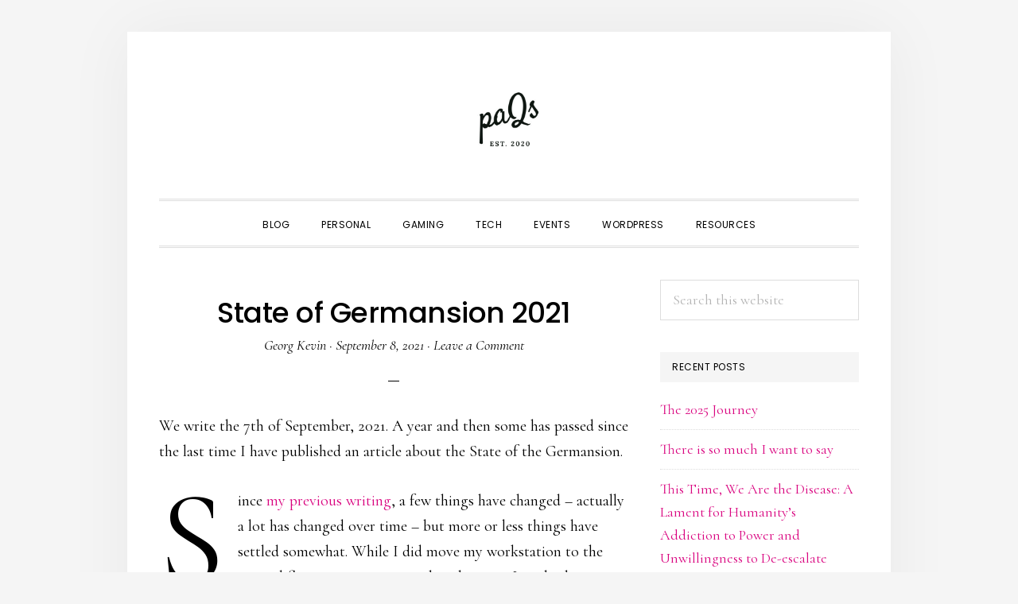

--- FILE ---
content_type: text/html; charset=UTF-8
request_url: https://paqs.me/state-of-germansion-2021/
body_size: 16274
content:
<!DOCTYPE html><html
lang="en-US"><head ><meta
charset="UTF-8" /><meta
name="viewport" content="width=device-width, initial-scale=1" /><title>State of Germansion 2021</title><meta
name='robots' content='max-image-preview:large' /><link
rel='dns-prefetch' href='//stats.wp.com' /><link
rel='dns-prefetch' href='//fonts.googleapis.com' /><link
rel='dns-prefetch' href='//code.ionicframework.com' /><link
rel='preconnect' href='//i0.wp.com' /><link
rel='preconnect' href='//c0.wp.com' /><link
rel="alternate" type="application/rss+xml" title="paQs Blog &raquo; Feed" href="https://paqs.me/feed/" /><link
rel="alternate" type="application/rss+xml" title="paQs Blog &raquo; Comments Feed" href="https://paqs.me/comments/feed/" /><link
rel="alternate" type="application/rss+xml" title="paQs Blog &raquo; State of Germansion 2021 Comments Feed" href="https://paqs.me/state-of-germansion-2021/feed/" /><link
rel="alternate" title="oEmbed (JSON)" type="application/json+oembed" href="https://paqs.me/wp-json/oembed/1.0/embed?url=https%3A%2F%2Fpaqs.me%2Fstate-of-germansion-2021%2F" /><link
rel="alternate" title="oEmbed (XML)" type="text/xml+oembed" href="https://paqs.me/wp-json/oembed/1.0/embed?url=https%3A%2F%2Fpaqs.me%2Fstate-of-germansion-2021%2F&#038;format=xml" /><link
rel="canonical" href="https://paqs.me/state-of-germansion-2021/" /><style id='wp-img-auto-sizes-contain-inline-css' type='text/css'>img:is([sizes=auto i],[sizes^="auto," i]){contain-intrinsic-size:3000px 1500px}</style><link
rel='stylesheet' id='genesis-blocks-style-css-css' href='https://paqs.me/wp-content/cache/wp-super-minify/css/1b5625bb2795b36257320f6bdae0d037.css?ver=1748635366' type='text/css' media='all' /><link
rel='stylesheet' id='daily-dish-pro-css' href='https://paqs.me/wp-content/cache/wp-super-minify/css/322292595f6532df5431e28f7f49bd6a.css?ver=2.0.0' type='text/css' media='all' /><style id='wp-emoji-styles-inline-css' type='text/css'>img.wp-smiley,img.emoji{display:inline !important;border:none !important;box-shadow:none !important;height:1em !important;width:1em !important;margin:0
0.07em !important;vertical-align:-0.1em !important;background:none !important;padding:0
!important}</style><style id='wp-block-library-inline-css' type='text/css'>:root{--wp-block-synced-color:#7a00df;--wp-block-synced-color--rgb:122,0,223;--wp-bound-block-color:var(--wp-block-synced-color);--wp-editor-canvas-background:#ddd;--wp-admin-theme-color:#007cba;--wp-admin-theme-color--rgb:0,124,186;--wp-admin-theme-color-darker-10:#006ba1;--wp-admin-theme-color-darker-10--rgb:0,107,160.5;--wp-admin-theme-color-darker-20:#005a87;--wp-admin-theme-color-darker-20--rgb:0,90,135;--wp-admin-border-width-focus:2px}@media (min-resolution:192dpi){:root{--wp-admin-border-width-focus:1.5px}}.wp-element-button{cursor:pointer}:root .has-very-light-gray-background-color{background-color:#eee}:root .has-very-dark-gray-background-color{background-color:#313131}:root .has-very-light-gray-color{color:#eee}:root .has-very-dark-gray-color{color:#313131}:root .has-vivid-green-cyan-to-vivid-cyan-blue-gradient-background{background:linear-gradient(135deg,#00d084,#0693e3)}:root .has-purple-crush-gradient-background{background:linear-gradient(135deg,#34e2e4,#4721fb 50%,#ab1dfe)}:root .has-hazy-dawn-gradient-background{background:linear-gradient(135deg,#faaca8,#dad0ec)}:root .has-subdued-olive-gradient-background{background:linear-gradient(135deg,#fafae1,#67a671)}:root .has-atomic-cream-gradient-background{background:linear-gradient(135deg,#fdd79a,#004a59)}:root .has-nightshade-gradient-background{background:linear-gradient(135deg,#330968,#31cdcf)}:root .has-midnight-gradient-background{background:linear-gradient(135deg,#020381,#2874fc)}:root{--wp--preset--font-size--normal:16px;--wp--preset--font-size--huge:42px}.has-regular-font-size{font-size:1em}.has-larger-font-size{font-size:2.625em}.has-normal-font-size{font-size:var(--wp--preset--font-size--normal)}.has-huge-font-size{font-size:var(--wp--preset--font-size--huge)}.has-text-align-center{text-align:center}.has-text-align-left{text-align:left}.has-text-align-right{text-align:right}.has-fit-text{white-space:nowrap!important}#end-resizable-editor-section{display:none}.aligncenter{clear:both}.items-justified-left{justify-content:flex-start}.items-justified-center{justify-content:center}.items-justified-right{justify-content:flex-end}.items-justified-space-between{justify-content:space-between}.screen-reader-text{border:0;clip-path:inset(50%);height:1px;margin:-1px;overflow:hidden;padding:0;position:absolute;width:1px;word-wrap:normal!important}.screen-reader-text:focus{background-color:#ddd;clip-path:none;color:#444;display:block;font-size:1em;height:auto;left:5px;line-height:normal;padding:15px
23px 14px;text-decoration:none;top:5px;width:auto;z-index:100000}html :where(.has-border-color){border-style:solid}html :where([style*=border-top-color]){border-top-style:solid}html :where([style*=border-right-color]){border-right-style:solid}html :where([style*=border-bottom-color]){border-bottom-style:solid}html :where([style*=border-left-color]){border-left-style:solid}html :where([style*=border-width]){border-style:solid}html :where([style*=border-top-width]){border-top-style:solid}html :where([style*=border-right-width]){border-right-style:solid}html :where([style*=border-bottom-width]){border-bottom-style:solid}html :where([style*=border-left-width]){border-left-style:solid}html :where(img[class*=wp-image-]){height:auto;max-width:100%}:where(figure){margin:0
0 1em}html :where(.is-position-sticky){--wp-admin--admin-bar--position-offset:var(--wp-admin--admin-bar--height,0px)}@media screen and (max-width:600px){html:where(.is-position-sticky){--wp-admin--admin-bar--position-offset:0px}}</style><style id='wp-block-gallery-inline-css' type='text/css'>.blocks-gallery-grid:not(.has-nested-images),.wp-block-gallery:not(.has-nested-images){display:flex;flex-wrap:wrap;list-style-type:none;margin:0;padding:0}.blocks-gallery-grid:not(.has-nested-images) .blocks-gallery-image,.blocks-gallery-grid:not(.has-nested-images) .blocks-gallery-item,.wp-block-gallery:not(.has-nested-images) .blocks-gallery-image,.wp-block-gallery:not(.has-nested-images) .blocks-gallery-item{display:flex;flex-direction:column;flex-grow:1;justify-content:center;margin:0
1em 1em 0;position:relative;width:calc(50% - 1em)}.blocks-gallery-grid:not(.has-nested-images) .blocks-gallery-image:nth-of-type(2n),.blocks-gallery-grid:not(.has-nested-images) .blocks-gallery-item:nth-of-type(2n),.wp-block-gallery:not(.has-nested-images) .blocks-gallery-image:nth-of-type(2n),.wp-block-gallery:not(.has-nested-images) .blocks-gallery-item:nth-of-type(2n){margin-right:0}.blocks-gallery-grid:not(.has-nested-images) .blocks-gallery-image figure,.blocks-gallery-grid:not(.has-nested-images) .blocks-gallery-item figure,.wp-block-gallery:not(.has-nested-images) .blocks-gallery-image figure,.wp-block-gallery:not(.has-nested-images) .blocks-gallery-item
figure{align-items:flex-end;display:flex;height:100%;justify-content:flex-start;margin:0}.blocks-gallery-grid:not(.has-nested-images) .blocks-gallery-image img,.blocks-gallery-grid:not(.has-nested-images) .blocks-gallery-item img,.wp-block-gallery:not(.has-nested-images) .blocks-gallery-image img,.wp-block-gallery:not(.has-nested-images) .blocks-gallery-item
img{display:block;height:auto;max-width:100%;width:auto}.blocks-gallery-grid:not(.has-nested-images) .blocks-gallery-image figcaption,.blocks-gallery-grid:not(.has-nested-images) .blocks-gallery-item figcaption,.wp-block-gallery:not(.has-nested-images) .blocks-gallery-image figcaption,.wp-block-gallery:not(.has-nested-images) .blocks-gallery-item
figcaption{background:linear-gradient(0deg,#000000b3,#0000004d 70%,#0000);bottom:0;box-sizing:border-box;color:#fff;font-size:.8em;margin:0;max-height:100%;overflow:auto;padding:3em
.77em .7em;position:absolute;text-align:center;width:100%;z-index:2}.blocks-gallery-grid:not(.has-nested-images) .blocks-gallery-image figcaption img,.blocks-gallery-grid:not(.has-nested-images) .blocks-gallery-item figcaption img,.wp-block-gallery:not(.has-nested-images) .blocks-gallery-image figcaption img,.wp-block-gallery:not(.has-nested-images) .blocks-gallery-item figcaption
img{display:inline}.blocks-gallery-grid:not(.has-nested-images) figcaption,.wp-block-gallery:not(.has-nested-images) figcaption{flex-grow:1}.blocks-gallery-grid:not(.has-nested-images).is-cropped .blocks-gallery-image a,.blocks-gallery-grid:not(.has-nested-images).is-cropped .blocks-gallery-image img,.blocks-gallery-grid:not(.has-nested-images).is-cropped .blocks-gallery-item a,.blocks-gallery-grid:not(.has-nested-images).is-cropped .blocks-gallery-item img,.wp-block-gallery:not(.has-nested-images).is-cropped .blocks-gallery-image a,.wp-block-gallery:not(.has-nested-images).is-cropped .blocks-gallery-image img,.wp-block-gallery:not(.has-nested-images).is-cropped .blocks-gallery-item a,.wp-block-gallery:not(.has-nested-images).is-cropped .blocks-gallery-item
img{flex:1;height:100%;object-fit:cover;width:100%}.blocks-gallery-grid:not(.has-nested-images).columns-1 .blocks-gallery-image,.blocks-gallery-grid:not(.has-nested-images).columns-1 .blocks-gallery-item,.wp-block-gallery:not(.has-nested-images).columns-1 .blocks-gallery-image,.wp-block-gallery:not(.has-nested-images).columns-1 .blocks-gallery-item{margin-right:0;width:100%}@media (min-width:600px){.blocks-gallery-grid:not(.has-nested-images).columns-3 .blocks-gallery-image,.blocks-gallery-grid:not(.has-nested-images).columns-3 .blocks-gallery-item,.wp-block-gallery:not(.has-nested-images).columns-3 .blocks-gallery-image,.wp-block-gallery:not(.has-nested-images).columns-3 .blocks-gallery-item{margin-right:1em;width:calc(33.33333% - .66667em)}.blocks-gallery-grid:not(.has-nested-images).columns-4 .blocks-gallery-image,.blocks-gallery-grid:not(.has-nested-images).columns-4 .blocks-gallery-item,.wp-block-gallery:not(.has-nested-images).columns-4 .blocks-gallery-image,.wp-block-gallery:not(.has-nested-images).columns-4 .blocks-gallery-item{margin-right:1em;width:calc(25% - .75em)}.blocks-gallery-grid:not(.has-nested-images).columns-5 .blocks-gallery-image,.blocks-gallery-grid:not(.has-nested-images).columns-5 .blocks-gallery-item,.wp-block-gallery:not(.has-nested-images).columns-5 .blocks-gallery-image,.wp-block-gallery:not(.has-nested-images).columns-5 .blocks-gallery-item{margin-right:1em;width:calc(20% - .8em)}.blocks-gallery-grid:not(.has-nested-images).columns-6 .blocks-gallery-image,.blocks-gallery-grid:not(.has-nested-images).columns-6 .blocks-gallery-item,.wp-block-gallery:not(.has-nested-images).columns-6 .blocks-gallery-image,.wp-block-gallery:not(.has-nested-images).columns-6 .blocks-gallery-item{margin-right:1em;width:calc(16.66667% - .83333em)}.blocks-gallery-grid:not(.has-nested-images).columns-7 .blocks-gallery-image,.blocks-gallery-grid:not(.has-nested-images).columns-7 .blocks-gallery-item,.wp-block-gallery:not(.has-nested-images).columns-7 .blocks-gallery-image,.wp-block-gallery:not(.has-nested-images).columns-7 .blocks-gallery-item{margin-right:1em;width:calc(14.28571% - .85714em)}.blocks-gallery-grid:not(.has-nested-images).columns-8 .blocks-gallery-image,.blocks-gallery-grid:not(.has-nested-images).columns-8 .blocks-gallery-item,.wp-block-gallery:not(.has-nested-images).columns-8 .blocks-gallery-image,.wp-block-gallery:not(.has-nested-images).columns-8 .blocks-gallery-item{margin-right:1em;width:calc(12.5% - .875em)}.blocks-gallery-grid:not(.has-nested-images).columns-1 .blocks-gallery-image:nth-of-type(1n),.blocks-gallery-grid:not(.has-nested-images).columns-1 .blocks-gallery-item:nth-of-type(1n),.blocks-gallery-grid:not(.has-nested-images).columns-2 .blocks-gallery-image:nth-of-type(2n),.blocks-gallery-grid:not(.has-nested-images).columns-2 .blocks-gallery-item:nth-of-type(2n),.blocks-gallery-grid:not(.has-nested-images).columns-3 .blocks-gallery-image:nth-of-type(3n),.blocks-gallery-grid:not(.has-nested-images).columns-3 .blocks-gallery-item:nth-of-type(3n),.blocks-gallery-grid:not(.has-nested-images).columns-4 .blocks-gallery-image:nth-of-type(4n),.blocks-gallery-grid:not(.has-nested-images).columns-4 .blocks-gallery-item:nth-of-type(4n),.blocks-gallery-grid:not(.has-nested-images).columns-5 .blocks-gallery-image:nth-of-type(5n),.blocks-gallery-grid:not(.has-nested-images).columns-5 .blocks-gallery-item:nth-of-type(5n),.blocks-gallery-grid:not(.has-nested-images).columns-6 .blocks-gallery-image:nth-of-type(6n),.blocks-gallery-grid:not(.has-nested-images).columns-6 .blocks-gallery-item:nth-of-type(6n),.blocks-gallery-grid:not(.has-nested-images).columns-7 .blocks-gallery-image:nth-of-type(7n),.blocks-gallery-grid:not(.has-nested-images).columns-7 .blocks-gallery-item:nth-of-type(7n),.blocks-gallery-grid:not(.has-nested-images).columns-8 .blocks-gallery-image:nth-of-type(8n),.blocks-gallery-grid:not(.has-nested-images).columns-8 .blocks-gallery-item:nth-of-type(8n),.wp-block-gallery:not(.has-nested-images).columns-1 .blocks-gallery-image:nth-of-type(1n),.wp-block-gallery:not(.has-nested-images).columns-1 .blocks-gallery-item:nth-of-type(1n),.wp-block-gallery:not(.has-nested-images).columns-2 .blocks-gallery-image:nth-of-type(2n),.wp-block-gallery:not(.has-nested-images).columns-2 .blocks-gallery-item:nth-of-type(2n),.wp-block-gallery:not(.has-nested-images).columns-3 .blocks-gallery-image:nth-of-type(3n),.wp-block-gallery:not(.has-nested-images).columns-3 .blocks-gallery-item:nth-of-type(3n),.wp-block-gallery:not(.has-nested-images).columns-4 .blocks-gallery-image:nth-of-type(4n),.wp-block-gallery:not(.has-nested-images).columns-4 .blocks-gallery-item:nth-of-type(4n),.wp-block-gallery:not(.has-nested-images).columns-5 .blocks-gallery-image:nth-of-type(5n),.wp-block-gallery:not(.has-nested-images).columns-5 .blocks-gallery-item:nth-of-type(5n),.wp-block-gallery:not(.has-nested-images).columns-6 .blocks-gallery-image:nth-of-type(6n),.wp-block-gallery:not(.has-nested-images).columns-6 .blocks-gallery-item:nth-of-type(6n),.wp-block-gallery:not(.has-nested-images).columns-7 .blocks-gallery-image:nth-of-type(7n),.wp-block-gallery:not(.has-nested-images).columns-7 .blocks-gallery-item:nth-of-type(7n),.wp-block-gallery:not(.has-nested-images).columns-8 .blocks-gallery-image:nth-of-type(8n),.wp-block-gallery:not(.has-nested-images).columns-8 .blocks-gallery-item:nth-of-type(8n){margin-right:0}}.blocks-gallery-grid:not(.has-nested-images) .blocks-gallery-image:last-child,.blocks-gallery-grid:not(.has-nested-images) .blocks-gallery-item:last-child,.wp-block-gallery:not(.has-nested-images) .blocks-gallery-image:last-child,.wp-block-gallery:not(.has-nested-images) .blocks-gallery-item:last-child{margin-right:0}.blocks-gallery-grid:not(.has-nested-images).alignleft,.blocks-gallery-grid:not(.has-nested-images).alignright,.wp-block-gallery:not(.has-nested-images).alignleft,.wp-block-gallery:not(.has-nested-images).alignright{max-width:420px;width:100%}.blocks-gallery-grid:not(.has-nested-images).aligncenter .blocks-gallery-item figure,.wp-block-gallery:not(.has-nested-images).aligncenter .blocks-gallery-item
figure{justify-content:center}.wp-block-gallery:not(.is-cropped) .blocks-gallery-item{align-self:flex-start}figure.wp-block-gallery.has-nested-images{align-items:normal}.wp-block-gallery.has-nested-images figure.wp-block-image:not(#individual-image){margin:0;width:calc(50% - var(--wp--style--unstable-gallery-gap, 16px)/2)}.wp-block-gallery.has-nested-images figure.wp-block-image{box-sizing:border-box;display:flex;flex-direction:column;flex-grow:1;justify-content:center;max-width:100%;position:relative}.wp-block-gallery.has-nested-images figure.wp-block-image>a,.wp-block-gallery.has-nested-images figure.wp-block-image>div{flex-direction:column;flex-grow:1;margin:0}.wp-block-gallery.has-nested-images figure.wp-block-image
img{display:block;height:auto;max-width:100%!important;width:auto}.wp-block-gallery.has-nested-images figure.wp-block-image figcaption,.wp-block-gallery.has-nested-images figure.wp-block-image:has(figcaption):before{bottom:0;left:0;max-height:100%;position:absolute;right:0}.wp-block-gallery.has-nested-images figure.wp-block-image:has(figcaption):before{backdrop-filter:blur(3px);content:"";height:100%;-webkit-mask-image:linear-gradient(0deg,#000 20%,#0000);mask-image:linear-gradient(0deg,#000 20%,#0000);max-height:40%;pointer-events:none}.wp-block-gallery.has-nested-images figure.wp-block-image
figcaption{box-sizing:border-box;color:#fff;font-size:13px;margin:0;overflow:auto;padding:1em;text-align:center;text-shadow:0 0 1.5px #000}.wp-block-gallery.has-nested-images figure.wp-block-image figcaption::-webkit-scrollbar{height:12px;width:12px}.wp-block-gallery.has-nested-images figure.wp-block-image figcaption::-webkit-scrollbar-track{background-color:initial}.wp-block-gallery.has-nested-images figure.wp-block-image figcaption::-webkit-scrollbar-thumb{background-clip:padding-box;background-color:initial;border:3px
solid #0000;border-radius:8px}.wp-block-gallery.has-nested-images figure.wp-block-image figcaption:focus-within::-webkit-scrollbar-thumb,.wp-block-gallery.has-nested-images figure.wp-block-image figcaption:focus::-webkit-scrollbar-thumb,.wp-block-gallery.has-nested-images figure.wp-block-image figcaption:hover::-webkit-scrollbar-thumb{background-color:#fffc}.wp-block-gallery.has-nested-images figure.wp-block-image
figcaption{scrollbar-color:#0000 #0000;scrollbar-gutter:stable both-edges;scrollbar-width:thin}.wp-block-gallery.has-nested-images figure.wp-block-image figcaption:focus,.wp-block-gallery.has-nested-images figure.wp-block-image figcaption:focus-within,.wp-block-gallery.has-nested-images figure.wp-block-image figcaption:hover{scrollbar-color:#fffc #0000}.wp-block-gallery.has-nested-images figure.wp-block-image
figcaption{will-change:transform}@media (hover:none){.wp-block-gallery.has-nested-images figure.wp-block-image
figcaption{scrollbar-color:#fffc #0000}}.wp-block-gallery.has-nested-images figure.wp-block-image
figcaption{background:linear-gradient(0deg,#0006,#0000)}.wp-block-gallery.has-nested-images figure.wp-block-image figcaption
img{display:inline}.wp-block-gallery.has-nested-images figure.wp-block-image figcaption
a{color:inherit}.wp-block-gallery.has-nested-images figure.wp-block-image.has-custom-border
img{box-sizing:border-box}.wp-block-gallery.has-nested-images figure.wp-block-image.has-custom-border>a,.wp-block-gallery.has-nested-images figure.wp-block-image.has-custom-border>div,.wp-block-gallery.has-nested-images figure.wp-block-image.is-style-rounded>a,.wp-block-gallery.has-nested-images figure.wp-block-image.is-style-rounded>div{flex:1 1 auto}.wp-block-gallery.has-nested-images figure.wp-block-image.has-custom-border figcaption,.wp-block-gallery.has-nested-images figure.wp-block-image.is-style-rounded
figcaption{background:none;color:inherit;flex:initial;margin:0;padding:10px
10px 9px;position:relative;text-shadow:none}.wp-block-gallery.has-nested-images figure.wp-block-image.has-custom-border:before,.wp-block-gallery.has-nested-images figure.wp-block-image.is-style-rounded:before{content:none}.wp-block-gallery.has-nested-images
figcaption{flex-basis:100%;flex-grow:1;text-align:center}.wp-block-gallery.has-nested-images:not(.is-cropped) figure.wp-block-image:not(#individual-image){margin-bottom:auto;margin-top:0}.wp-block-gallery.has-nested-images.is-cropped figure.wp-block-image:not(#individual-image){align-self:inherit}.wp-block-gallery.has-nested-images.is-cropped figure.wp-block-image:not(#individual-image)>a,.wp-block-gallery.has-nested-images.is-cropped figure.wp-block-image:not(#individual-image)>div:not(.components-drop-zone){display:flex}.wp-block-gallery.has-nested-images.is-cropped figure.wp-block-image:not(#individual-image) a,.wp-block-gallery.has-nested-images.is-cropped figure.wp-block-image:not(#individual-image) img{flex:1 0 0%;height:100%;object-fit:cover;width:100%}.wp-block-gallery.has-nested-images.columns-1 figure.wp-block-image:not(#individual-image){width:100%}@media (min-width:600px){.wp-block-gallery.has-nested-images.columns-3 figure.wp-block-image:not(#individual-image){width:calc(33.33333% - var(--wp--style--unstable-gallery-gap, 16px)*.66667)}.wp-block-gallery.has-nested-images.columns-4 figure.wp-block-image:not(#individual-image){width:calc(25% - var(--wp--style--unstable-gallery-gap, 16px)*.75)}.wp-block-gallery.has-nested-images.columns-5 figure.wp-block-image:not(#individual-image){width:calc(20% - var(--wp--style--unstable-gallery-gap, 16px)*.8)}.wp-block-gallery.has-nested-images.columns-6 figure.wp-block-image:not(#individual-image){width:calc(16.66667% - var(--wp--style--unstable-gallery-gap, 16px)*.83333)}.wp-block-gallery.has-nested-images.columns-7 figure.wp-block-image:not(#individual-image){width:calc(14.28571% - var(--wp--style--unstable-gallery-gap, 16px)*.85714)}.wp-block-gallery.has-nested-images.columns-8 figure.wp-block-image:not(#individual-image){width:calc(12.5% - var(--wp--style--unstable-gallery-gap, 16px)*.875)}.wp-block-gallery.has-nested-images.columns-default figure.wp-block-image:not(#individual-image){width:calc(33.33% - var(--wp--style--unstable-gallery-gap, 16px)*.66667)}.wp-block-gallery.has-nested-images.columns-default figure.wp-block-image:not(#individual-image):first-child:nth-last-child(2),.wp-block-gallery.has-nested-images.columns-default figure.wp-block-image:not(#individual-image):first-child:nth-last-child(2)~figure.wp-block-image:not(#individual-image){width:calc(50% - var(--wp--style--unstable-gallery-gap, 16px)*.5)}.wp-block-gallery.has-nested-images.columns-default figure.wp-block-image:not(#individual-image):first-child:last-child{width:100%}}.wp-block-gallery.has-nested-images.alignleft,.wp-block-gallery.has-nested-images.alignright{max-width:420px;width:100%}.wp-block-gallery.has-nested-images.aligncenter{justify-content:center}</style><style id='wp-block-image-inline-css' type='text/css'>.wp-block-image>a,.wp-block-image>figure>a{display:inline-block}.wp-block-image
img{box-sizing:border-box;height:auto;max-width:100%;vertical-align:bottom}@media not (prefers-reduced-motion){.wp-block-image
img.hide{visibility:hidden}.wp-block-image
img.show{animation:show-content-image .4s}}.wp-block-image[style*=border-radius] img,.wp-block-image[style*=border-radius]>a{border-radius:inherit}.wp-block-image.has-custom-border
img{box-sizing:border-box}.wp-block-image.aligncenter{text-align:center}.wp-block-image.alignfull>a,.wp-block-image.alignwide>a{width:100%}.wp-block-image.alignfull img,.wp-block-image.alignwide
img{height:auto;width:100%}.wp-block-image .aligncenter,.wp-block-image .alignleft,.wp-block-image .alignright,.wp-block-image.aligncenter,.wp-block-image.alignleft,.wp-block-image.alignright{display:table}.wp-block-image .aligncenter>figcaption,.wp-block-image .alignleft>figcaption,.wp-block-image .alignright>figcaption,.wp-block-image.aligncenter>figcaption,.wp-block-image.alignleft>figcaption,.wp-block-image.alignright>figcaption{caption-side:bottom;display:table-caption}.wp-block-image
.alignleft{float:left;margin:.5em 1em .5em 0}.wp-block-image
.alignright{float:right;margin:.5em 0 .5em 1em}.wp-block-image
.aligncenter{margin-left:auto;margin-right:auto}.wp-block-image :where(figcaption){margin-bottom:1em;margin-top:.5em}.wp-block-image.is-style-circle-mask
img{border-radius:9999px}@supports ((-webkit-mask-image:none) or (mask-image:none)) or (-webkit-mask-image:none){.wp-block-image.is-style-circle-mask
img{border-radius:0;-webkit-mask-image:url('data:image/svg+xml;utf8,<svg viewBox="0 0 100 100" xmlns="http://www.w3.org/2000/svg"><circle cx="50" cy="50" r="50"/></svg>');mask-image:url('data:image/svg+xml;utf8,<svg viewBox="0 0 100 100" xmlns="http://www.w3.org/2000/svg"><circle cx="50" cy="50" r="50"/></svg>');mask-mode:alpha;-webkit-mask-position:center;mask-position:center;-webkit-mask-repeat:no-repeat;mask-repeat:no-repeat;-webkit-mask-size:contain;mask-size:contain}}:root :where(.wp-block-image.is-style-rounded img,.wp-block-image .is-style-rounded img){border-radius:9999px}.wp-block-image
figure{margin:0}.wp-lightbox-container{display:flex;flex-direction:column;position:relative}.wp-lightbox-container
img{cursor:zoom-in}.wp-lightbox-container img:hover+button{opacity:1}.wp-lightbox-container
button{align-items:center;backdrop-filter:blur(16px) saturate(180%);background-color:#5a5a5a40;border:none;border-radius:4px;cursor:zoom-in;display:flex;height:20px;justify-content:center;opacity:0;padding:0;position:absolute;right:16px;text-align:center;top:16px;width:20px;z-index:100}@media not (prefers-reduced-motion){.wp-lightbox-container
button{transition:opacity .2s ease}}.wp-lightbox-container button:focus-visible{outline:3px
auto #5a5a5a40;outline:3px
auto -webkit-focus-ring-color;outline-offset:3px}.wp-lightbox-container button:hover{cursor:pointer;opacity:1}.wp-lightbox-container button:focus{opacity:1}.wp-lightbox-container button:focus,.wp-lightbox-container button:hover,.wp-lightbox-container button:not(:hover):not(:active):not(.has-background){background-color:#5a5a5a40;border:none}.wp-lightbox-overlay{box-sizing:border-box;cursor:zoom-out;height:100vh;left:0;overflow:hidden;position:fixed;top:0;visibility:hidden;width:100%;z-index:100000}.wp-lightbox-overlay .close-button{align-items:center;cursor:pointer;display:flex;justify-content:center;min-height:40px;min-width:40px;padding:0;position:absolute;right:calc(env(safe-area-inset-right) + 16px);top:calc(env(safe-area-inset-top) + 16px);z-index:5000000}.wp-lightbox-overlay .close-button:focus,.wp-lightbox-overlay .close-button:hover,.wp-lightbox-overlay .close-button:not(:hover):not(:active):not(.has-background){background:none;border:none}.wp-lightbox-overlay .lightbox-image-container{height:var(--wp--lightbox-container-height);left:50%;overflow:hidden;position:absolute;top:50%;transform:translate(-50%,-50%);transform-origin:top left;width:var(--wp--lightbox-container-width);z-index:9999999999}.wp-lightbox-overlay .wp-block-image{align-items:center;box-sizing:border-box;display:flex;height:100%;justify-content:center;margin:0;position:relative;transform-origin:0 0;width:100%;z-index:3000000}.wp-lightbox-overlay .wp-block-image
img{height:var(--wp--lightbox-image-height);min-height:var(--wp--lightbox-image-height);min-width:var(--wp--lightbox-image-width);width:var(--wp--lightbox-image-width)}.wp-lightbox-overlay .wp-block-image
figcaption{display:none}.wp-lightbox-overlay
button{background:none;border:none}.wp-lightbox-overlay
.scrim{background-color:#fff;height:100%;opacity:.9;position:absolute;width:100%;z-index:2000000}.wp-lightbox-overlay.active{visibility:visible}@media not (prefers-reduced-motion){.wp-lightbox-overlay.active{animation:turn-on-visibility .25s both}.wp-lightbox-overlay.active
img{animation:turn-on-visibility .35s both}.wp-lightbox-overlay.show-closing-animation:not(.active){animation:turn-off-visibility .35s both}.wp-lightbox-overlay.show-closing-animation:not(.active) img{animation:turn-off-visibility .25s both}.wp-lightbox-overlay.zoom.active{animation:none;opacity:1;visibility:visible}.wp-lightbox-overlay.zoom.active .lightbox-image-container{animation:lightbox-zoom-in .4s}.wp-lightbox-overlay.zoom.active .lightbox-image-container
img{animation:none}.wp-lightbox-overlay.zoom.active
.scrim{animation:turn-on-visibility .4s forwards}.wp-lightbox-overlay.zoom.show-closing-animation:not(.active){animation:none}.wp-lightbox-overlay.zoom.show-closing-animation:not(.active) .lightbox-image-container{animation:lightbox-zoom-out .4s}.wp-lightbox-overlay.zoom.show-closing-animation:not(.active) .lightbox-image-container
img{animation:none}.wp-lightbox-overlay.zoom.show-closing-animation:not(.active) .scrim{animation:turn-off-visibility .4s forwards}}@keyframes show-content-image{0%{visibility:hidden}99%{visibility:hidden}to{visibility:visible}}@keyframes turn-on-visibility{0%{opacity:0}to{opacity:1}}@keyframes turn-off-visibility{0%{opacity:1;visibility:visible}99%{opacity:0;visibility:visible}to{opacity:0;visibility:hidden}}@keyframes lightbox-zoom-in{0%{transform:translate(calc((-100vw + var(--wp--lightbox-scrollbar-width))/2 + var(--wp--lightbox-initial-left-position)),calc(-50vh + var(--wp--lightbox-initial-top-position))) scale(var(--wp--lightbox-scale))}to{transform:translate(-50%,-50%) scale(1)}}@keyframes lightbox-zoom-out{0%{transform:translate(-50%,-50%) scale(1);visibility:visible}99%{visibility:visible}to{transform:translate(calc((-100vw + var(--wp--lightbox-scrollbar-width))/2 + var(--wp--lightbox-initial-left-position)),calc(-50vh + var(--wp--lightbox-initial-top-position))) scale(var(--wp--lightbox-scale));visibility:hidden}}</style><style id='wp-block-columns-inline-css' type='text/css'>.wp-block-columns{box-sizing:border-box;display:flex;flex-wrap:wrap!important}@media (min-width:782px){.wp-block-columns{flex-wrap:nowrap!important}}.wp-block-columns{align-items:normal!important}.wp-block-columns.are-vertically-aligned-top{align-items:flex-start}.wp-block-columns.are-vertically-aligned-center{align-items:center}.wp-block-columns.are-vertically-aligned-bottom{align-items:flex-end}@media (max-width:781px){.wp-block-columns:not(.is-not-stacked-on-mobile)>.wp-block-column{flex-basis:100%!important}}@media (min-width:782px){.wp-block-columns:not(.is-not-stacked-on-mobile)>.wp-block-column{flex-basis:0;flex-grow:1}.wp-block-columns:not(.is-not-stacked-on-mobile)>.wp-block-column[style*=flex-basis]{flex-grow:0}}.wp-block-columns.is-not-stacked-on-mobile{flex-wrap:nowrap!important}.wp-block-columns.is-not-stacked-on-mobile>.wp-block-column{flex-basis:0;flex-grow:1}.wp-block-columns.is-not-stacked-on-mobile>.wp-block-column[style*=flex-basis]{flex-grow:0}:where(.wp-block-columns){margin-bottom:1.75em}:where(.wp-block-columns.has-background){padding:1.25em 2.375em}.wp-block-column{flex-grow:1;min-width:0;overflow-wrap:break-word;word-break:break-word}.wp-block-column.is-vertically-aligned-top{align-self:flex-start}.wp-block-column.is-vertically-aligned-center{align-self:center}.wp-block-column.is-vertically-aligned-bottom{align-self:flex-end}.wp-block-column.is-vertically-aligned-stretch{align-self:stretch}.wp-block-column.is-vertically-aligned-bottom,.wp-block-column.is-vertically-aligned-center,.wp-block-column.is-vertically-aligned-top{width:100%}</style><style id='wp-block-paragraph-inline-css' type='text/css'>.is-small-text{font-size:.875em}.is-regular-text{font-size:1em}.is-large-text{font-size:2.25em}.is-larger-text{font-size:3em}.has-drop-cap:not(:focus):first-letter {float:left;font-size:8.4em;font-style:normal;font-weight:100;line-height:.68;margin:.05em .1em 0 0;text-transform:uppercase}body.rtl .has-drop-cap:not(:focus):first-letter {float:none;margin-left:.1em}p.has-drop-cap.has-background{overflow:hidden}:root :where(p.has-background){padding:1.25em 2.375em}:where(p.has-text-color:not(.has-link-color)) a{color:inherit}p.has-text-align-left[style*="writing-mode:vertical-lr"],p.has-text-align-right[style*="writing-mode:vertical-rl"]{rotate:180deg}</style><style id='wp-block-separator-inline-css' type='text/css'>.wp-block-separator{border:none;border-top:2px solid}:root :where(.wp-block-separator.is-style-dots){height:auto;line-height:1;text-align:center}:root :where(.wp-block-separator.is-style-dots):before{color:currentColor;content:"···";font-family:serif;font-size:1.5em;letter-spacing:2em;padding-left:2em}.wp-block-separator.is-style-dots{background:none!important;border:none!important}</style><style id='global-styles-inline-css' type='text/css'>:root{--wp--preset--aspect-ratio--square:1;--wp--preset--aspect-ratio--4-3:4/3;--wp--preset--aspect-ratio--3-4:3/4;--wp--preset--aspect-ratio--3-2:3/2;--wp--preset--aspect-ratio--2-3:2/3;--wp--preset--aspect-ratio--16-9:16/9;--wp--preset--aspect-ratio--9-16:9/16;--wp--preset--color--black:#000;--wp--preset--color--cyan-bluish-gray:#abb8c3;--wp--preset--color--white:#fff;--wp--preset--color--pale-pink:#f78da7;--wp--preset--color--vivid-red:#cf2e2e;--wp--preset--color--luminous-vivid-orange:#ff6900;--wp--preset--color--luminous-vivid-amber:#fcb900;--wp--preset--color--light-green-cyan:#7bdcb5;--wp--preset--color--vivid-green-cyan:#00d084;--wp--preset--color--pale-cyan-blue:#8ed1fc;--wp--preset--color--vivid-cyan-blue:#0693e3;--wp--preset--color--vivid-purple:#9b51e0;--wp--preset--gradient--vivid-cyan-blue-to-vivid-purple:linear-gradient(135deg,rgb(6,147,227) 0%,rgb(155,81,224) 100%);--wp--preset--gradient--light-green-cyan-to-vivid-green-cyan:linear-gradient(135deg,rgb(122,220,180) 0%,rgb(0,208,130) 100%);--wp--preset--gradient--luminous-vivid-amber-to-luminous-vivid-orange:linear-gradient(135deg,rgb(252,185,0) 0%,rgb(255,105,0) 100%);--wp--preset--gradient--luminous-vivid-orange-to-vivid-red:linear-gradient(135deg,rgb(255,105,0) 0%,rgb(207,46,46) 100%);--wp--preset--gradient--very-light-gray-to-cyan-bluish-gray:linear-gradient(135deg,rgb(238,238,238) 0%,rgb(169,184,195) 100%);--wp--preset--gradient--cool-to-warm-spectrum:linear-gradient(135deg,rgb(74,234,220) 0%,rgb(151,120,209) 20%,rgb(207,42,186) 40%,rgb(238,44,130) 60%,rgb(251,105,98) 80%,rgb(254,248,76) 100%);--wp--preset--gradient--blush-light-purple:linear-gradient(135deg,rgb(255,206,236) 0%,rgb(152,150,240) 100%);--wp--preset--gradient--blush-bordeaux:linear-gradient(135deg,rgb(254,205,165) 0%,rgb(254,45,45) 50%,rgb(107,0,62) 100%);--wp--preset--gradient--luminous-dusk:linear-gradient(135deg,rgb(255,203,112) 0%,rgb(199,81,192) 50%,rgb(65,88,208) 100%);--wp--preset--gradient--pale-ocean:linear-gradient(135deg,rgb(255,245,203) 0%,rgb(182,227,212) 50%,rgb(51,167,181) 100%);--wp--preset--gradient--electric-grass:linear-gradient(135deg,rgb(202,248,128) 0%,rgb(113,206,126) 100%);--wp--preset--gradient--midnight:linear-gradient(135deg,rgb(2,3,129) 0%,rgb(40,116,252) 100%);--wp--preset--font-size--small:13px;--wp--preset--font-size--medium:20px;--wp--preset--font-size--large:36px;--wp--preset--font-size--x-large:42px;--wp--preset--spacing--20:0.44rem;--wp--preset--spacing--30:0.67rem;--wp--preset--spacing--40:1rem;--wp--preset--spacing--50:1.5rem;--wp--preset--spacing--60:2.25rem;--wp--preset--spacing--70:3.38rem;--wp--preset--spacing--80:5.06rem;--wp--preset--shadow--natural:6px 6px 9px rgba(0, 0, 0, 0.2);--wp--preset--shadow--deep:12px 12px 50px rgba(0, 0, 0, 0.4);--wp--preset--shadow--sharp:6px 6px 0px rgba(0, 0, 0, 0.2);--wp--preset--shadow--outlined:6px 6px 0px -3px rgb(255, 255, 255), 6px 6px rgb(0, 0, 0);--wp--preset--shadow--crisp:6px 6px 0px rgb(0,0,0)}:where(.is-layout-flex){gap:0.5em}:where(.is-layout-grid){gap:0.5em}body .is-layout-flex{display:flex}.is-layout-flex{flex-wrap:wrap;align-items:center}.is-layout-flex>:is(*,div){margin:0}body .is-layout-grid{display:grid}.is-layout-grid>:is(*,div){margin:0}:where(.wp-block-columns.is-layout-flex){gap:2em}:where(.wp-block-columns.is-layout-grid){gap:2em}:where(.wp-block-post-template.is-layout-flex){gap:1.25em}:where(.wp-block-post-template.is-layout-grid){gap:1.25em}.has-black-color{color:var(--wp--preset--color--black) !important}.has-cyan-bluish-gray-color{color:var(--wp--preset--color--cyan-bluish-gray) !important}.has-white-color{color:var(--wp--preset--color--white) !important}.has-pale-pink-color{color:var(--wp--preset--color--pale-pink) !important}.has-vivid-red-color{color:var(--wp--preset--color--vivid-red) !important}.has-luminous-vivid-orange-color{color:var(--wp--preset--color--luminous-vivid-orange) !important}.has-luminous-vivid-amber-color{color:var(--wp--preset--color--luminous-vivid-amber) !important}.has-light-green-cyan-color{color:var(--wp--preset--color--light-green-cyan) !important}.has-vivid-green-cyan-color{color:var(--wp--preset--color--vivid-green-cyan) !important}.has-pale-cyan-blue-color{color:var(--wp--preset--color--pale-cyan-blue) !important}.has-vivid-cyan-blue-color{color:var(--wp--preset--color--vivid-cyan-blue) !important}.has-vivid-purple-color{color:var(--wp--preset--color--vivid-purple) !important}.has-black-background-color{background-color:var(--wp--preset--color--black) !important}.has-cyan-bluish-gray-background-color{background-color:var(--wp--preset--color--cyan-bluish-gray) !important}.has-white-background-color{background-color:var(--wp--preset--color--white) !important}.has-pale-pink-background-color{background-color:var(--wp--preset--color--pale-pink) !important}.has-vivid-red-background-color{background-color:var(--wp--preset--color--vivid-red) !important}.has-luminous-vivid-orange-background-color{background-color:var(--wp--preset--color--luminous-vivid-orange) !important}.has-luminous-vivid-amber-background-color{background-color:var(--wp--preset--color--luminous-vivid-amber) !important}.has-light-green-cyan-background-color{background-color:var(--wp--preset--color--light-green-cyan) !important}.has-vivid-green-cyan-background-color{background-color:var(--wp--preset--color--vivid-green-cyan) !important}.has-pale-cyan-blue-background-color{background-color:var(--wp--preset--color--pale-cyan-blue) !important}.has-vivid-cyan-blue-background-color{background-color:var(--wp--preset--color--vivid-cyan-blue) !important}.has-vivid-purple-background-color{background-color:var(--wp--preset--color--vivid-purple) !important}.has-black-border-color{border-color:var(--wp--preset--color--black) !important}.has-cyan-bluish-gray-border-color{border-color:var(--wp--preset--color--cyan-bluish-gray) !important}.has-white-border-color{border-color:var(--wp--preset--color--white) !important}.has-pale-pink-border-color{border-color:var(--wp--preset--color--pale-pink) !important}.has-vivid-red-border-color{border-color:var(--wp--preset--color--vivid-red) !important}.has-luminous-vivid-orange-border-color{border-color:var(--wp--preset--color--luminous-vivid-orange) !important}.has-luminous-vivid-amber-border-color{border-color:var(--wp--preset--color--luminous-vivid-amber) !important}.has-light-green-cyan-border-color{border-color:var(--wp--preset--color--light-green-cyan) !important}.has-vivid-green-cyan-border-color{border-color:var(--wp--preset--color--vivid-green-cyan) !important}.has-pale-cyan-blue-border-color{border-color:var(--wp--preset--color--pale-cyan-blue) !important}.has-vivid-cyan-blue-border-color{border-color:var(--wp--preset--color--vivid-cyan-blue) !important}.has-vivid-purple-border-color{border-color:var(--wp--preset--color--vivid-purple) !important}.has-vivid-cyan-blue-to-vivid-purple-gradient-background{background:var(--wp--preset--gradient--vivid-cyan-blue-to-vivid-purple) !important}.has-light-green-cyan-to-vivid-green-cyan-gradient-background{background:var(--wp--preset--gradient--light-green-cyan-to-vivid-green-cyan) !important}.has-luminous-vivid-amber-to-luminous-vivid-orange-gradient-background{background:var(--wp--preset--gradient--luminous-vivid-amber-to-luminous-vivid-orange) !important}.has-luminous-vivid-orange-to-vivid-red-gradient-background{background:var(--wp--preset--gradient--luminous-vivid-orange-to-vivid-red) !important}.has-very-light-gray-to-cyan-bluish-gray-gradient-background{background:var(--wp--preset--gradient--very-light-gray-to-cyan-bluish-gray) !important}.has-cool-to-warm-spectrum-gradient-background{background:var(--wp--preset--gradient--cool-to-warm-spectrum) !important}.has-blush-light-purple-gradient-background{background:var(--wp--preset--gradient--blush-light-purple) !important}.has-blush-bordeaux-gradient-background{background:var(--wp--preset--gradient--blush-bordeaux) !important}.has-luminous-dusk-gradient-background{background:var(--wp--preset--gradient--luminous-dusk) !important}.has-pale-ocean-gradient-background{background:var(--wp--preset--gradient--pale-ocean) !important}.has-electric-grass-gradient-background{background:var(--wp--preset--gradient--electric-grass) !important}.has-midnight-gradient-background{background:var(--wp--preset--gradient--midnight) !important}.has-small-font-size{font-size:var(--wp--preset--font-size--small) !important}.has-medium-font-size{font-size:var(--wp--preset--font-size--medium) !important}.has-large-font-size{font-size:var(--wp--preset--font-size--large) !important}.has-x-large-font-size{font-size:var(--wp--preset--font-size--x-large) !important}:where(.wp-block-columns.is-layout-flex){gap:2em}:where(.wp-block-columns.is-layout-grid){gap:2em}</style><style id='core-block-supports-inline-css' type='text/css'>.wp-block-gallery.wp-block-gallery-1{--wp--style--unstable-gallery-gap:var( --wp--style--gallery-gap-default, var( --gallery-block--gutter-size, var( --wp--style--block-gap, 0.5em ) ) );gap:var( --wp--style--gallery-gap-default, var( --gallery-block--gutter-size, var( --wp--style--block-gap, 0.5em ) ) )}.wp-container-core-columns-is-layout-9d6595d7{flex-wrap:nowrap}</style><style id='classic-theme-styles-inline-css' type='text/css'>
/*! This file is auto-generated */
.wp-block-button__link{color:#fff;background-color:#32373c;border-radius:9999px;box-shadow:none;text-decoration:none;padding:calc(.667em + 2px) calc(1.333em+2px);font-size:1.125em}.wp-block-file__button{background:#32373c;color:#fff;text-decoration:none}</style><link
rel='stylesheet' id='genesis-page-builder-frontend-styles-css' href='https://paqs.me/wp-content/cache/wp-super-minify/css/abeaaa373df59ccd8eaed254421a5274.css?ver=1748635366' type='text/css' media='all' /><link
rel='stylesheet' id='wpa-css-css' href='https://paqs.me/wp-content/cache/wp-super-minify/css/748d8bd8e458247075a9e9602232835e.css?ver=2.3.04' type='text/css' media='all' /><link
rel='stylesheet' id='daily-dish-google-fonts-css' href='//fonts.googleapis.com/css?family=Cormorant%3A400%2C400i%2C700%2C700i%7CPoppins%3A300%2C400%2C500%2C700&#038;ver=2.0.0' type='text/css' media='all' /><link
rel='stylesheet' id='daily-dish-ionicons-css' href='//code.ionicframework.com/ionicons/2.0.1/css/ionicons.min.css?ver=2.0.0' type='text/css' media='all' /><style id='block-visibility-screen-size-styles-inline-css' type='text/css'>@media ( min-width: 992px ){.block-visibility-hide-large-screen{display:none !important}}@media ( min-width: 768px ) and ( max-width: 991.98px ){.block-visibility-hide-medium-screen{display:none !important}}@media ( max-width: 767.98px ){.block-visibility-hide-small-screen{display:none !important}}</style> <script type="text/javascript" src="https://c0.wp.com/c/6.9/wp-includes/js/jquery/jquery.min.js" id="jquery-core-js"></script> <script type="text/javascript" src="https://c0.wp.com/c/6.9/wp-includes/js/jquery/jquery-migrate.min.js" id="jquery-migrate-js"></script> <link
rel="https://api.w.org/" href="https://paqs.me/wp-json/" /><link
rel="alternate" title="JSON" type="application/json" href="https://paqs.me/wp-json/wp/v2/posts/13738" /><link
rel="EditURI" type="application/rsd+xml" title="RSD" href="https://paqs.me/xmlrpc.php?rsd" /><style>img#wpstats{display:none}</style><link
rel="pingback" href="https://paqs.me/xmlrpc.php" /><style type="text/css">.site-title
a{background:url(https://paqs.me/wp-content/uploads/2025/05/cropped-paQs-2.png) no-repeat !important}</style><link
rel="icon" href="https://i0.wp.com/paqs.me/wp-content/uploads/2020/03/wp-1585378114395.jpg?fit=32%2C32&#038;ssl=1" sizes="32x32" /><link
rel="icon" href="https://i0.wp.com/paqs.me/wp-content/uploads/2020/03/wp-1585378114395.jpg?fit=192%2C192&#038;ssl=1" sizes="192x192" /><link
rel="apple-touch-icon" href="https://i0.wp.com/paqs.me/wp-content/uploads/2020/03/wp-1585378114395.jpg?fit=180%2C180&#038;ssl=1" /><meta
name="msapplication-TileImage" content="https://i0.wp.com/paqs.me/wp-content/uploads/2020/03/wp-1585378114395.jpg?fit=270%2C270&#038;ssl=1" /></head><body
class="wp-singular post-template post-template-single-with-sidebar single single-post postid-13738 single-format-standard wp-custom-logo wp-theme-genesis wp-child-theme-daily-dish-pro custom-header header-image header-full-width content-sidebar genesis-breadcrumbs-hidden genesis-footer-widgets-hidden" itemscope itemtype="https://schema.org/WebPage"><div
class="site-container"><ul
class="genesis-skip-link"><li><a
href="#genesis-nav-primary" class="screen-reader-shortcut"> Skip to primary navigation</a></li><li><a
href="#genesis-content" class="screen-reader-shortcut"> Skip to main content</a></li><li><a
href="#genesis-sidebar-primary" class="screen-reader-shortcut"> Skip to primary sidebar</a></li></ul><header
class="site-header" itemscope itemtype="https://schema.org/WPHeader"><div
class="wrap"><div
class="title-area"><p
class="site-title" itemprop="headline"><a
href="https://paqs.me/">paQs Blog</a></p><p
class="site-description" itemprop="description">The Personal Blog of Mr. Paquet, Georg Kevin</p></div></div></header><div
class="menu-wrap"><nav
class="nav-primary" aria-label="Main" itemscope itemtype="https://schema.org/SiteNavigationElement" id="genesis-nav-primary"><div
class="wrap"><ul
id="menu-main" class="menu genesis-nav-menu menu-primary js-superfish"><li
id="menu-item-13593" class="menu-item menu-item-type-post_type menu-item-object-page current_page_parent menu-item-13593"><a
href="https://paqs.me/blog/" itemprop="url"><span
itemprop="name">Blog</span></a></li><li
id="menu-item-47" class="menu-item menu-item-type-taxonomy menu-item-object-category current-post-ancestor current-menu-parent current-post-parent menu-item-has-children menu-item-47"><a
href="https://paqs.me/category/personal/" itemprop="url"><span
itemprop="name">Personal</span></a><ul
class="sub-menu"><li
id="menu-item-38" class="menu-item menu-item-type-taxonomy menu-item-object-category menu-item-38"><a
href="https://paqs.me/category/personal/opinions/" itemprop="url"><span
itemprop="name">Opinions</span></a></li><li
id="menu-item-37" class="menu-item menu-item-type-taxonomy menu-item-object-category menu-item-37"><a
href="https://paqs.me/category/personal/loa/" itemprop="url"><span
itemprop="name">#LOA</span></a></li><li
id="menu-item-13995" class="menu-item menu-item-type-taxonomy menu-item-object-category menu-item-13995"><a
href="https://paqs.me/category/personal/deutsch/" itemprop="url"><span
itemprop="name">Deutsch</span></a></li></ul></li><li
id="menu-item-36" class="menu-item menu-item-type-taxonomy menu-item-object-category menu-item-36"><a
href="https://paqs.me/category/gaming/" itemprop="url"><span
itemprop="name">Gaming</span></a></li><li
id="menu-item-39" class="menu-item menu-item-type-taxonomy menu-item-object-category current-post-ancestor current-menu-parent current-post-parent menu-item-has-children menu-item-39"><a
href="https://paqs.me/category/technology/" itemprop="url"><span
itemprop="name">Tech</span></a><ul
class="sub-menu"><li
id="menu-item-13994" class="menu-item menu-item-type-taxonomy menu-item-object-category menu-item-13994"><a
href="https://paqs.me/category/technology/gadgets/" itemprop="url"><span
itemprop="name">Gadget Guy</span></a></li></ul></li><li
id="menu-item-13992" class="menu-item menu-item-type-taxonomy menu-item-object-category menu-item-13992"><a
href="https://paqs.me/category/events/" itemprop="url"><span
itemprop="name">Events</span></a></li><li
id="menu-item-13993" class="menu-item menu-item-type-taxonomy menu-item-object-category menu-item-13993"><a
href="https://paqs.me/category/wordpress/" itemprop="url"><span
itemprop="name">WordPress</span></a></li><li
id="menu-item-13981" class="menu-item menu-item-type-post_type menu-item-object-page menu-item-13981"><a
href="https://paqs.me/resources/" itemprop="url"><span
itemprop="name">Resources</span></a></li></ul></div></nav></div><div
class="site-inner"><div
class="content-sidebar-wrap"><main
class="content" id="genesis-content"><article
class="post-13738 post type-post status-publish format-standard category-personal category-technology tag-family tag-friends tag-germansion tag-personal entry" aria-label="State of Germansion 2021" itemscope itemtype="https://schema.org/CreativeWork"><header
class="entry-header"><h1 class="entry-title" itemprop="headline">State of Germansion 2021</h1><p
class="entry-meta"><span
class="entry-author" itemprop="author" itemscope itemtype="https://schema.org/Person"><a
href="https://paqs.me/author/writer/" class="entry-author-link" rel="author" itemprop="url"><span
class="entry-author-name" itemprop="name">Georg Kevin</span></a></span> &middot; <time
class="entry-time" itemprop="datePublished" datetime="2021-09-08T16:25:49+08:00">September 8, 2021</time> &middot; <span
class="entry-comments-link"><a
href="https://paqs.me/state-of-germansion-2021/#respond">Leave a Comment</a></span></p></header><div
class="entry-content" itemprop="text"><p>We write the 7th of September, 2021. A year and then some has passed since the last time I have published an article about the State of the Germansion.</p><p
class="has-drop-cap">Since <a
rel="noreferrer noopener" href="https://paqs.me/the-germansion-transformation/" data-type="post" data-id="13548" target="_blank">my previous writing</a>, a few things have changed &#8211; actually a lot has changed over time &#8211; but more or less things have settled somewhat. While I did move my workstation to the ground floor at some point earlier this year, I am back stationed in my balcony room office. One thing that is certainly new since the last time that I have spoken about the work from home setups I have is that our internet is now not 200Mbps strong but 500Mbps strong. Also, there are a few new gadgets on the block, while a number of items have departed, as well.</p><figure
class="wp-block-gallery columns-1 is-cropped wp-block-gallery-1 is-layout-flex wp-block-gallery-is-layout-flex"><ul
class="blocks-gallery-grid"><li
class="blocks-gallery-item"><figure><img
data-recalc-dims="1" decoding="async" width="1024" height="768" src="https://i0.wp.com/paqs.me/wp-content/uploads/2021/09/20210906_230846.jpg?resize=1024%2C768&#038;ssl=1" alt="" data-id="13739" data-full-url="https://paqs.me/wp-content/uploads/2021/09/20210906_230846.jpg" data-link="https://paqs.me/?attachment_id=13739" class="wp-image-13739" srcset="https://i0.wp.com/paqs.me/wp-content/uploads/2021/09/20210906_230846.jpg?resize=1024%2C768&amp;ssl=1 1024w, https://i0.wp.com/paqs.me/wp-content/uploads/2021/09/20210906_230846.jpg?resize=300%2C225&amp;ssl=1 300w, https://i0.wp.com/paqs.me/wp-content/uploads/2021/09/20210906_230846.jpg?resize=768%2C576&amp;ssl=1 768w, https://i0.wp.com/paqs.me/wp-content/uploads/2021/09/20210906_230846.jpg?w=1080&amp;ssl=1 1080w" sizes="(max-width: 1000px) 100vw, 1000px" /></figure></li></ul></figure><p>First up, here&#8217;s a look at my own workstation and play area. It consists of both my new M1 Macbook Pro, my strong and trusty Acer Nitro 5 laptop serving as the Windows machine, a PS4 behind one of the two monitors and my Nintendo Switch neatly positioned below one. I&#8217;ve got 2 new mice from Tecware, one for my Mac setup, in white, which also sports a Tecware B68 wireless keyboard and a black one for my ROG Strix TKL keyboard that I am using with my Windows setup. Both keyboard sport different switches with the former sporting Gateron Yellows while the latter are utilizing Cherry MX Blues. A huge step up from the measly Dareu TKL keyboard I was using this time last year! &#8212; and that one was actually amazing too. I did have another mech keyboard, from Red Dragon, which I have sold to an acquaintance of mine late last year.</p><div
class="wp-block-columns is-layout-flex wp-container-core-columns-is-layout-9d6595d7 wp-block-columns-is-layout-flex"><div
class="wp-block-column is-layout-flow wp-block-column-is-layout-flow"><figure
class="wp-block-image size-large"><img
data-recalc-dims="1" decoding="async" width="768" height="1024" src="https://i0.wp.com/paqs.me/wp-content/uploads/2021/09/20210906_230953.jpg?resize=768%2C1024&#038;ssl=1" alt="" class="wp-image-13740" srcset="https://i0.wp.com/paqs.me/wp-content/uploads/2021/09/20210906_230953.jpg?resize=768%2C1024&amp;ssl=1 768w, https://i0.wp.com/paqs.me/wp-content/uploads/2021/09/20210906_230953.jpg?resize=225%2C300&amp;ssl=1 225w, https://i0.wp.com/paqs.me/wp-content/uploads/2021/09/20210906_230953.jpg?w=1080&amp;ssl=1 1080w" sizes="(max-width: 768px) 100vw, 768px" /></figure></div><div
class="wp-block-column is-layout-flow wp-block-column-is-layout-flow"><figure
class="wp-block-image size-large"><img
data-recalc-dims="1" loading="lazy" decoding="async" width="768" height="1024" src="https://i0.wp.com/paqs.me/wp-content/uploads/2021/09/20210906_230938.jpg?resize=768%2C1024&#038;ssl=1" alt="" class="wp-image-13741" srcset="https://i0.wp.com/paqs.me/wp-content/uploads/2021/09/20210906_230938.jpg?resize=768%2C1024&amp;ssl=1 768w, https://i0.wp.com/paqs.me/wp-content/uploads/2021/09/20210906_230938.jpg?resize=225%2C300&amp;ssl=1 225w, https://i0.wp.com/paqs.me/wp-content/uploads/2021/09/20210906_230938.jpg?w=1080&amp;ssl=1 1080w" sizes="auto, (max-width: 768px) 100vw, 768px" /></figure></div></div><p>While for work, I am still making use of my very reliable Dareu headphones, I am now using a pair of Sony M4s for music and leisure. The use of these have been somewhat limited though because of my Tinnitus.</p><p>My main phone at this point has also changed. Trice actually. Prior to my use of an iPhone SE 2020 in March of this year, I was still sporting my Huawei P30 Pro. In May, I made the switch to an iPhone 12 Pro Max which stayed with me until August when I decided to give Samsung a try again in the form of the Galaxy S21 Ultra. It&#8217;s not really a choice that I regret, I have to say… but I do miss the simplicity of the iPhone. I guess I&#8217;m too old for all the hype and customization that Android offers. lol</p><p>I thought about purchasing a new Windows computer but I decided against it as all 3 Windows workstations are still going strong. My daughter, Yannah Claire is using the Ryzen 3 Desktop downstairs for her classes, while my girlfriend is continuing work and school on the ASUS Vivobook of 2019.</p><figure
class="wp-block-image size-large"><img
data-recalc-dims="1" loading="lazy" decoding="async" width="1024" height="768" src="https://i0.wp.com/paqs.me/wp-content/uploads/2021/09/20210906_235947.jpg?resize=1024%2C768&#038;ssl=1" alt="" class="wp-image-13742" srcset="https://i0.wp.com/paqs.me/wp-content/uploads/2021/09/20210906_235947.jpg?resize=1024%2C768&amp;ssl=1 1024w, https://i0.wp.com/paqs.me/wp-content/uploads/2021/09/20210906_235947.jpg?resize=300%2C225&amp;ssl=1 300w, https://i0.wp.com/paqs.me/wp-content/uploads/2021/09/20210906_235947.jpg?resize=768%2C576&amp;ssl=1 768w, https://i0.wp.com/paqs.me/wp-content/uploads/2021/09/20210906_235947.jpg?w=1080&amp;ssl=1 1080w" sizes="auto, (max-width: 1000px) 100vw, 1000px" /></figure><p>Her setup looks also really nice. She&#8217;s using a Logitec mouse along with her pink Dareu keyboard and a pink covered iPad Air 4. We used to have two iPad Air 4s in March, but I have sold my iPad air, first for an upgrade to a bigger capacity one, and then swapped it once more for an iPhone 12 in Purple which Theya is using. And oh, the iPhone SE 2020 is now with my sister Vanessa, who has been living with us since March of this year. She previously used my Galaxy Note 9 when she arrived, but on her birthday, I decided to sell the Galaxy Note 9 and give her the iPhone instead, because she really wanted to try an iPhone.</p><hr
class="wp-block-separator"/><p>Also new since my last update, is the line up of people that live here. Yes, there&#8217;s my cousin and his family living with us downstairs, aside from my sister that has arrived here last March… but there are a number of departures to report as well. <a
href="https://paqs.me/tell-me-who-your-friends-are-and-i-tell-you-who-you-are/" data-type="post" data-id="13729">I suppose my most recent piece did not age well.</a></p><p>The once loving and caring bond of camaraderie and friendship that we used to have here has broken, because of some things that happened along the way. Now, it&#8217;s just my cousin&#8217;s family and my own &#8211; along with my girlfriend. My former friends are moving out, which means that I might be posting yet another workspace update soon because we&#8217;ll be settling downstairs instead.</p><p>So yeah, that&#8217;s it in terms of updates on how things are looking like here at the Germansion. The crew has downsized by a lot&#8230; which also means that it&#8217;s a more intimate group now and that I can allocate proper focus in areas and on people that I need to focus on.</p></div><footer
class="entry-footer"><p
class="entry-meta"><span
class="entry-categories">Filed Under: <a
href="https://paqs.me/category/personal/" rel="category tag">Personal</a>, <a
href="https://paqs.me/category/technology/" rel="category tag">Technology</a></span> <span
class="entry-tags">Tagged With: <a
href="https://paqs.me/tag/family/" rel="tag">Family</a>, <a
href="https://paqs.me/tag/friends/" rel="tag">Friends</a>, <a
href="https://paqs.me/tag/germansion/" rel="tag">Germansion</a>, <a
href="https://paqs.me/tag/personal/" rel="tag">personal</a></span></p></footer></article><h2 class="screen-reader-text">Reader Interactions</h2><div
id="respond" class="comment-respond"><h3 id="reply-title" class="comment-reply-title">Leave a Reply <small><a
rel="nofollow" id="cancel-comment-reply-link" href="/state-of-germansion-2021/#respond" style="display:none;">Cancel reply</a></small></h3><form
action="https://paqs.me/wp-comments-post.php" method="post" id="commentform" class="comment-form"><p
class="comment-notes"><span
id="email-notes">Your email address will not be published.</span> <span
class="required-field-message">Required fields are marked <span
class="required">*</span></span></p><p
class="comment-form-comment"><label
for="comment">Comment <span
class="required">*</span></label><textarea id="comment" name="comment" cols="45" rows="8" maxlength="65525" required></textarea></p><p
class="comment-form-author"><label
for="author">Name <span
class="required">*</span></label> <input
id="author" name="author" type="text" value="" size="30" maxlength="245" autocomplete="name" required /></p><p
class="comment-form-email"><label
for="email">Email <span
class="required">*</span></label> <input
id="email" name="email" type="email" value="" size="30" maxlength="100" aria-describedby="email-notes" autocomplete="email" required /></p><p
class="comment-form-url"><label
for="url">Website</label> <input
id="url" name="url" type="url" value="" size="30" maxlength="200" autocomplete="url" /></p><p
class="comment-form-cookies-consent"><input
id="wp-comment-cookies-consent" name="wp-comment-cookies-consent" type="checkbox" value="yes" /> <label
for="wp-comment-cookies-consent">Save my name, email, and website in this browser for the next time I comment.</label></p><p
class="form-submit"><input
name="submit" type="submit" id="submit" class="submit" value="Post Comment" /> <input
type='hidden' name='comment_post_ID' value='13738' id='comment_post_ID' />
<input
type='hidden' name='comment_parent' id='comment_parent' value='0' /></p></form></div></main><aside
class="sidebar sidebar-primary widget-area" role="complementary" aria-label="Primary Sidebar" itemscope itemtype="https://schema.org/WPSideBar" id="genesis-sidebar-primary"><h2 class="genesis-sidebar-title screen-reader-text">Primary Sidebar</h2><section
id="search-2" class="widget widget_search"><div
class="widget-wrap"><form
class="search-form" method="get" action="https://paqs.me/" role="search" itemprop="potentialAction" itemscope itemtype="https://schema.org/SearchAction"><label
class="search-form-label screen-reader-text" for="searchform-2">Search this website</label><input
class="search-form-input" type="search" name="s" id="searchform-2" placeholder="Search this website" itemprop="query-input"><input
class="search-form-submit" type="submit" value="Search"><meta
content="https://paqs.me/?s={s}" itemprop="target"></form></div></section><section
id="recent-posts-2" class="widget widget_recent_entries"><div
class="widget-wrap"><h3 class="widgettitle widget-title">Recent Posts</h3><ul><li>
<a
href="https://paqs.me/the-2025-journey/">The 2025 Journey</a></li><li>
<a
href="https://paqs.me/there-is-so-much-i-want-to-say/">There is so much I want to say</a></li><li>
<a
href="https://paqs.me/iran-israel-conflict-us-qatar-base-attack/">This Time, We Are the Disease: A Lament for Humanity&#8217;s Addiction to Power and Unwillingness to De-escalate</a></li><li>
<a
href="https://paqs.me/a-sky-of-dreams-a-day-of-grief/">A Sky of Dreams, A Day of Grief</a></li><li>
<a
href="https://paqs.me/the-good-guy-delusion-a-harsh-reality-check/">The Good Guy Delusion: A Harsh Reality Check</a></li><li>
<a
href="https://paqs.me/wordcamp-asia-2025/">WordCamp Asia 2025</a></li><li>
<a
href="https://paqs.me/talfahrt-tumbling-down-the-first-quarter-of-2025/">Talfahrt: Tumbling down the first quarter of 2025</a></li><li>
<a
href="https://paqs.me/the-case-of-having-too-little-time-to-play-or-playing-the-wrong-thing/">The Case of Having Too Little Time to Play (or playing the wrong thing)</a></li><li>
<a
href="https://paqs.me/the-gadget-galore-of-the-last-5-years-and-how-ill-go-lean-in-2025/">The Gadget Galore of the last 5 years and how I&#8217;ll go lean in 2025</a></li><li>
<a
href="https://paqs.me/the-2024-year-end-special/">The 2024 Year End Special</a></li><li>
<a
href="https://paqs.me/a-huge-leap-forward-and-a-few-steps-back/">A Huge Leap Forward, And A Few Steps Back</a></li><li>
<a
href="https://paqs.me/three-cheers-for-five-years-with-a-twist/">Three Cheers For Five Years. With a twist.</a></li><li>
<a
href="https://paqs.me/going-for-30-plus-3/">Going For 30 Plus 3</a></li><li>
<a
href="https://paqs.me/navigating-modernization-in-the-philippines-lessons-from-camotes-island/">Navigating Modernization in the Philippines: Lessons from Camotes Island</a></li><li>
<a
href="https://paqs.me/mistaken-identities-who-am-i-and-what-do-i-want/">Mistaken Identities: Who am I, and what do I want?</a></li></ul></div></section><section
id="archives-3" class="widget widget_archive"><div
class="widget-wrap"><h3 class="widgettitle widget-title">Archives</h3><ul><li><a
href='https://paqs.me/2026/01/'>January 2026</a></li><li><a
href='https://paqs.me/2025/11/'>November 2025</a></li><li><a
href='https://paqs.me/2025/06/'>June 2025</a></li><li><a
href='https://paqs.me/2025/05/'>May 2025</a></li><li><a
href='https://paqs.me/2025/04/'>April 2025</a></li><li><a
href='https://paqs.me/2025/01/'>January 2025</a></li><li><a
href='https://paqs.me/2024/12/'>December 2024</a></li><li><a
href='https://paqs.me/2024/10/'>October 2024</a></li><li><a
href='https://paqs.me/2024/07/'>July 2024</a></li><li><a
href='https://paqs.me/2024/04/'>April 2024</a></li><li><a
href='https://paqs.me/2024/01/'>January 2024</a></li><li><a
href='https://paqs.me/2023/12/'>December 2023</a></li><li><a
href='https://paqs.me/2023/09/'>September 2023</a></li><li><a
href='https://paqs.me/2023/08/'>August 2023</a></li><li><a
href='https://paqs.me/2023/06/'>June 2023</a></li><li><a
href='https://paqs.me/2023/03/'>March 2023</a></li><li><a
href='https://paqs.me/2022/12/'>December 2022</a></li><li><a
href='https://paqs.me/2022/06/'>June 2022</a></li><li><a
href='https://paqs.me/2021/11/'>November 2021</a></li><li><a
href='https://paqs.me/2021/09/'>September 2021</a></li><li><a
href='https://paqs.me/2021/07/'>July 2021</a></li><li><a
href='https://paqs.me/2021/06/'>June 2021</a></li><li><a
href='https://paqs.me/2021/04/'>April 2021</a></li><li><a
href='https://paqs.me/2021/01/'>January 2021</a></li><li><a
href='https://paqs.me/2020/11/'>November 2020</a></li><li><a
href='https://paqs.me/2020/10/'>October 2020</a></li><li><a
href='https://paqs.me/2020/08/'>August 2020</a></li><li><a
href='https://paqs.me/2020/07/'>July 2020</a></li><li><a
href='https://paqs.me/2020/06/'>June 2020</a></li><li><a
href='https://paqs.me/2020/05/'>May 2020</a></li><li><a
href='https://paqs.me/2020/04/'>April 2020</a></li><li><a
href='https://paqs.me/2020/03/'>March 2020</a></li><li><a
href='https://paqs.me/2020/01/'>January 2020</a></li></ul></div></section></aside></div></div><footer
class="site-footer" itemscope itemtype="https://schema.org/WPFooter"><div
class="wrap"><p>Copyright &#xA9;&nbsp;2026 · <a
href="https://my.studiopress.com/themes/daily-dish/">Daily Dish Pro</a> on <a
href="https://www.studiopress.com/">Genesis Framework</a> · <a
href="https://wordpress.org/">WordPress</a> · <a
href="https://paqs.me/yavin4/">Log in</a></p></div></footer></div><script type="speculationrules">{"prefetch":[{"source":"document","where":{"and":[{"href_matches":"/*"},{"not":{"href_matches":["/wp-*.php","/wp-admin/*","/wp-content/uploads/*","/wp-content/*","/wp-content/plugins/*","/wp-content/themes/daily-dish-pro/*","/wp-content/themes/genesis/*","/*\\?(.+)"]}},{"not":{"selector_matches":"a[rel~=\"nofollow\"]"}},{"not":{"selector_matches":".no-prefetch, .no-prefetch a"}}]},"eagerness":"conservative"}]}</script> <script type="text/javascript">function genesisBlocksShare(url,title,w,h){var left=(window.innerWidth/2)-(w/2);var top=(window.innerHeight/2)-(h/2);return window.open(url,title,'toolbar=no, location=no, directories=no, status=no, menubar=no, scrollbars=no, resizable=no, copyhistory=no, width=600, height=600, top='+top+', left='+left);}</script> <script type="text/javascript" src="https://paqs.me/wp-content/cache/wp-super-minify/js/28991c923a9a6dd46f0f6315e1f518a9.js?ver=2.3.04" id="wpascript-js"></script> <script type="text/javascript" id="wpascript-js-after">wpa_field_info={"wpa_field_name":"rwqysj6342","wpa_field_value":202035,"wpa_add_test":"no"}</script> <script type="text/javascript" src="https://paqs.me/wp-content/cache/wp-super-minify/js/2713d23659975b7df152b146acb03a90.js?ver=1748635366" id="genesis-blocks-dismiss-js-js"></script> <script type="text/javascript" src="https://c0.wp.com/c/6.9/wp-includes/js/comment-reply.min.js" id="comment-reply-js" async="async" data-wp-strategy="async" fetchpriority="low"></script> <script type="text/javascript" src="https://c0.wp.com/c/6.9/wp-includes/js/hoverIntent.min.js" id="hoverIntent-js"></script> <script type="text/javascript" src="https://paqs.me/wp-content/themes/genesis/lib/js/menu/superfish.min.js?ver=1.7.10" id="superfish-js"></script> <script type="text/javascript" src="https://paqs.me/wp-content/themes/genesis/lib/js/menu/superfish.args.min.js?ver=3.6.1" id="superfish-args-js"></script> <script type="text/javascript" src="https://paqs.me/wp-content/themes/genesis/lib/js/skip-links.min.js?ver=3.6.1" id="skip-links-js"></script> <script type="text/javascript" src="https://paqs.me/wp-content/cache/wp-super-minify/js/be39417bd0583702e8c5701c16f45153.js?ver=1.0.0" id="daily-dish-global-script-js"></script> <script type="text/javascript" id="daily-dish-responsive-menu-js-extra">var genesis_responsive_menu={"mainMenu":"Menu","menuIconClass":"ionicon-before ion-android-menu","subMenu":"Submenu","subMenuIconClass":"ionicon-before ion-android-arrow-dropdown","menuClasses":{"combine":[".nav-secondary",".nav-primary"]}};</script> <script type="text/javascript" src="https://paqs.me/wp-content/themes/daily-dish-pro/js/responsive-menus.min.js?ver=2.0.0" id="daily-dish-responsive-menu-js"></script> <script type="text/javascript" id="jetpack-stats-js-before">_stq=window._stq||[];_stq.push(["view",{"v":"ext","blog":"174415932","post":"13738","tz":"8","srv":"paqs.me","j":"1:15.4"}]);_stq.push(["clickTrackerInit","174415932","13738"]);</script> <script type="text/javascript" src="https://stats.wp.com/e-202604.js" id="jetpack-stats-js" defer="defer" data-wp-strategy="defer"></script> <script id="wp-emoji-settings" type="application/json">{"baseUrl":"https://s.w.org/images/core/emoji/17.0.2/72x72/","ext":".png","svgUrl":"https://s.w.org/images/core/emoji/17.0.2/svg/","svgExt":".svg","source":{"concatemoji":"https://paqs.me/wp-includes/js/wp-emoji-release.min.js?ver=6.9"}}</script> <script type="module">/*! This file is auto-generated */
const a=JSON.parse(document.getElementById("wp-emoji-settings").textContent),o=(window._wpemojiSettings=a,"wpEmojiSettingsSupports"),s=["flag","emoji"];function i(e){try{var t={supportTests:e,timestamp:(new Date).valueOf()};sessionStorage.setItem(o,JSON.stringify(t))}catch(e){}}function c(e,t,n){e.clearRect(0,0,e.canvas.width,e.canvas.height),e.fillText(t,0,0);t=new Uint32Array(e.getImageData(0,0,e.canvas.width,e.canvas.height).data);e.clearRect(0,0,e.canvas.width,e.canvas.height),e.fillText(n,0,0);const a=new Uint32Array(e.getImageData(0,0,e.canvas.width,e.canvas.height).data);return t.every((e,t)=>e===a[t])}function p(e,t){e.clearRect(0,0,e.canvas.width,e.canvas.height),e.fillText(t,0,0);var n=e.getImageData(16,16,1,1);for(let e=0;e<n.data.length;e++)if(0!==n.data[e])return!1;return!0}function u(e,t,n,a){switch(t){case"flag":return n(e,"\ud83c\udff3\ufe0f\u200d\u26a7\ufe0f","\ud83c\udff3\ufe0f\u200b\u26a7\ufe0f")?!1:!n(e,"\ud83c\udde8\ud83c\uddf6","\ud83c\udde8\u200b\ud83c\uddf6")&&!n(e,"\ud83c\udff4\udb40\udc67\udb40\udc62\udb40\udc65\udb40\udc6e\udb40\udc67\udb40\udc7f","\ud83c\udff4\u200b\udb40\udc67\u200b\udb40\udc62\u200b\udb40\udc65\u200b\udb40\udc6e\u200b\udb40\udc67\u200b\udb40\udc7f");case"emoji":return!a(e,"\ud83e\u1fac8")}return!1}function f(e,t,n,a){let r;const o=(r="undefined"!=typeof WorkerGlobalScope&&self instanceof WorkerGlobalScope?new OffscreenCanvas(300,150):document.createElement("canvas")).getContext("2d",{willReadFrequently:!0}),s=(o.textBaseline="top",o.font="600 32px Arial",{});return e.forEach(e=>{s[e]=t(o,e,n,a)}),s}function r(e){var t=document.createElement("script");t.src=e,t.defer=!0,document.head.appendChild(t)}a.supports={everything:!0,everythingExceptFlag:!0},new Promise(t=>{let n=function(){try{var e=JSON.parse(sessionStorage.getItem(o));if("object"==typeof e&&"number"==typeof e.timestamp&&(new Date).valueOf()<e.timestamp+604800&&"object"==typeof e.supportTests)return e.supportTests}catch(e){}return null}();if(!n){if("undefined"!=typeof Worker&&"undefined"!=typeof OffscreenCanvas&&"undefined"!=typeof URL&&URL.createObjectURL&&"undefined"!=typeof Blob)try{var e="postMessage("+f.toString()+"("+[JSON.stringify(s),u.toString(),c.toString(),p.toString()].join(",")+"));",a=new Blob([e],{type:"text/javascript"});const r=new Worker(URL.createObjectURL(a),{name:"wpTestEmojiSupports"});return void(r.onmessage=e=>{i(n=e.data),r.terminate(),t(n)})}catch(e){}i(n=f(s,u,c,p))}t(n)}).then(e=>{for(const n in e)a.supports[n]=e[n],a.supports.everything=a.supports.everything&&a.supports[n],"flag"!==n&&(a.supports.everythingExceptFlag=a.supports.everythingExceptFlag&&a.supports[n]);var t;a.supports.everythingExceptFlag=a.supports.everythingExceptFlag&&!a.supports.flag,a.supports.everything||((t=a.source||{}).concatemoji?r(t.concatemoji):t.wpemoji&&t.twemoji&&(r(t.twemoji),r(t.wpemoji)))});</script> <script defer src="https://static.cloudflareinsights.com/beacon.min.js/vcd15cbe7772f49c399c6a5babf22c1241717689176015" integrity="sha512-ZpsOmlRQV6y907TI0dKBHq9Md29nnaEIPlkf84rnaERnq6zvWvPUqr2ft8M1aS28oN72PdrCzSjY4U6VaAw1EQ==" data-cf-beacon='{"version":"2024.11.0","token":"bd699a9c05d8467f8d0046a3129cac03","r":1,"server_timing":{"name":{"cfCacheStatus":true,"cfEdge":true,"cfExtPri":true,"cfL4":true,"cfOrigin":true,"cfSpeedBrain":true},"location_startswith":null}}' crossorigin="anonymous"></script>
</body></html>
<!--
*** This site runs WP Super Minify plugin v2.0.1 - http://wordpress.org/plugins/wp-super-minify ***
*** Total size saved: 3.737% | Size before compression: 73660 bytes | Size after compression: 70907 bytes. ***
-->

--- FILE ---
content_type: text/css
request_url: https://paqs.me/wp-content/cache/wp-super-minify/css/322292595f6532df5431e28f7f49bd6a.css?ver=2.0.0
body_size: 10446
content:
html{font-family:sans-serif;-ms-text-size-adjust:100%;-webkit-text-size-adjust:100%}body{margin:0}article,aside,details,figcaption,figure,footer,header,main,menu,nav,section,summary{display:block}audio,canvas,progress,video{display:inline-block}audio:not([controls]){display:none;height:0}progress{vertical-align:baseline}template,[hidden]{display:none}a{background-color:#fff0;-webkit-text-decoration-skip:objects}a:active,a:hover{outline-width:0}abbr[title]{border-bottom:none;text-decoration:underline;text-decoration:underline dotted}b,strong{font-weight:inherit}b,strong{font-weight:bolder}dfn{font-style:italic}h1{font-size:2em;margin:.67em 0}mark{background-color:#ff0;color:#000}small{font-size:80%}sub,sup{font-size:75%;line-height:0;position:relative;vertical-align:baseline}sub{bottom:-.25em}sup{top:-.5em}img{border-style:none}svg:not(:root){overflow:hidden}code,kbd,pre,samp{font-family:monospace,monospace;font-size:1em}figure{margin:1em 40px}hr{box-sizing:content-box;height:0;overflow:visible}button,input,optgroup,select,textarea{font:inherit;margin:0}optgroup{font-weight:700}button,input{overflow:visible}button,select{text-transform:none}button,html [type="button"],[type="reset"],[type="submit"]{-webkit-appearance:button}button::-moz-focus-inner,[type="button"]::-moz-focus-inner,[type="reset"]::-moz-focus-inner,[type="submit"]::-moz-focus-inner{border-style:none;padding:0}button:-moz-focusring,[type="button"]:-moz-focusring,[type="reset"]:-moz-focusring,[type="submit"]:-moz-focusring{outline:1px dotted ButtonText}fieldset{border:1px solid silver;margin:0 2px;padding:.35em .625em .75em}legend{box-sizing:border-box;color:inherit;display:table;max-width:100%;padding:0;white-space:normal}textarea{overflow:auto}[type="checkbox"],[type="radio"]{box-sizing:border-box;padding:0}[type="number"]::-webkit-inner-spin-button,[type="number"]::-webkit-outer-spin-button{height:auto}[type="search"]{-webkit-appearance:textfield;outline-offset:-2px}[type="search"]::-webkit-search-cancel-button,[type="search"]::-webkit-search-decoration{-webkit-appearance:none}::-webkit-input-placeholder{color:inherit;opacity:.54}::-webkit-file-upload-button{-webkit-appearance:button;font:inherit}html,input[type="search"]{-webkit-box-sizing:border-box;-moz-box-sizing:border-box;box-sizing:border-box}*,*:before,*:after{box-sizing:inherit}.author-box:before,.clearfix:before,.entry:before,.entry-content:before,.footer-widgets:before,.nav-primary:before,.nav-secondary:before,.pagination:before,.site-container:before,.site-footer:before,.site-header:before,.site-inner:before,.widget:before,.wrap:before{content:" ";display:table}.author-box:after,.clearfix:after,.entry:after,.entry-content:after,.footer-widgets:after,.nav-primary:after,.nav-secondary:after,.pagination:after,.site-container:after,.site-footer:after,.site-header:after,.site-inner:after,.widget:after,.wrap:after{clear:both;content:" ";display:table}html{font-size:62.5%}body>div{font-size:2rem}body{background-attachment:fixed;background-color:#f5f5f5;background-position:top left;background-repeat:repeat;color:#000;font-family:'Cormorant',serif;font-size:20px;font-size:2rem;font-weight:400;line-height:1.625}body{-webkit-animation:fadein 1s;-moz-animation:fadein 1s;-ms-animation:fadein 1s;-o-animation:fadein 1s;animation:fadein 1s}@keyframes fadein{from{opacity:0}to{opacity:1}}@-moz-keyframes fadein{from{opacity:0}to{opacity:1}}@-webkit-keyframes fadein{from{opacity:0}to{opacity:1}}@-ms-keyframes fadein{from{opacity:0}to{opacity:1}}@-o-keyframes fadein{from{opacity:0}to{opacity:1}}a,input:focus,input[type="button"],input[type="reset"],input[type="submit"],textarea:focus,.nav-primary{-webkit-transition:all 0.2s ease-in-out;-moz-transition:all 0.2s ease-in-out;-ms-transition:all 0.2s ease-in-out;-o-transition:all 0.2s ease-in-out;transition:all 0.2s ease-in-out}::-moz-selection{background-color:#000;color:#fff}::selection{background-color:#000;color:#fff}a{color:#d9037f;text-decoration:none}a:focus,a:hover{color:#000;text-decoration:underline}p{margin:0 0 30px;padding:0}ol,ul{margin:0;padding:0}li{list-style-type:none}b,strong{font-weight:700}blockquote,cite,em,i{font-style:italic}mark{background:#ddd;color:#000}blockquote{color:#999;margin:40px}blockquote::before{color:#999;content:"\201C";display:block;font-size:30px;font-size:3rem;height:0;left:-20px;position:relative;top:-10px}hr{border:0;border-collapse:collapse;border-bottom:1px solid #ddd;clear:left;margin:0 0 40px;padding-top:20px}h1,h2,h3,h4,h5,h6{color:#000;font-family:'Poppins',sans-serif;font-weight:500;letter-spacing:1px;line-height:1.2;margin:0 0 20px;text-transform:uppercase}h1{font-size:36px;font-size:3.6rem}h2{font-size:30px;font-size:3rem}h3{font-size:24px;font-size:2.4rem}h4{font-size:20px;font-size:2rem}.entry-content h2,.entry-content h3,.entry-content h4{margin-top:40px}h5{font-size:18px;font-size:1.8rem}h6{font-size:16px;font-size:1.6rem}img{height:auto;vertical-align:top}embed,iframe,img,object,video,.wp-caption{max-width:100%}.gallery{overflow:hidden;margin-bottom:30px}.gallery-item{float:left;margin:0;padding:4px;text-align:center;width:100%}.gallery-columns-2 .gallery-item{width:50%}.gallery-columns-3 .gallery-item{width:33%}.gallery-columns-4 .gallery-item{width:25%}.gallery-columns-5 .gallery-item{width:20%}.gallery-columns-6 .gallery-item{width:16.6666%}.gallery-columns-7 .gallery-item{width:14.2857%}.gallery-columns-8 .gallery-item{width:12.5%}.gallery-columns-9 .gallery-item{width:11.1111%}.gallery-columns-2 .gallery-item:nth-child(2n+1),.gallery-columns-3 .gallery-item:nth-child(3n+1),.gallery-columns-4 .gallery-item:nth-child(4n+1),.gallery-columns-5 .gallery-item:nth-child(5n+1),.gallery-columns-6 .gallery-item:nth-child(6n+1),.gallery-columns-7 .gallery-item:nth-child(7n+1),.gallery-columns-8 .gallery-item:nth-child(8n+1),.gallery-columns-9 .gallery-item:nth-child(9n+1){clear:left}.gallery .gallery-item img{border:none;height:auto}.gallery img:focus,.gallery img:hover{border:1px solid #999}input,select,textarea{background-color:#fff;border:1px solid #ddd;box-shadow:none;color:#000;font-size:18px;font-size:1.8rem;font-weight:400;padding:10px 15px;width:100%}input:focus,textarea:focus{border:1px solid #999;outline:none}input[type="checkbox"],input[type="image"],input[type="radio"]{width:auto}::-moz-placeholder{color:#757575;font-size:18px;font-size:1.8rem;font-weight:400;opacity:1}::-webkit-input-placeholder{color:#757575;font-size:18px;font-size:1.8rem;font-weight:400}button,input[type="button"],input[type="reset"],input[type="submit"],.button,.entry-content .button{background-color:#000;border:none;color:#fff;cursor:pointer;font-family:'Poppins',sans-serif;font-size:14px;font-size:1.4rem;font-weight:300;letter-spacing:.5px;padding:15px;text-align:center;text-transform:uppercase;white-space:normal;width:100%}button:focus,button:hover,input[type="button"]:focus,input[type="button"]:hover,input[type="reset"]:focus,input[type="reset"]:hover,input[type="submit"]:focus,input[type="submit"]:hover,.button:focus,.button:hover{background-color:#d9037f;color:#fff;text-decoration:none}button.small,input[type="button"].small,input[type="reset"].small,input[type="submit"].small,.button.small{padding:8px 16px}button.secondary,input[type="button"].secondary,input[type="reset"].secondary,input[type="submit"].secondary,.button.secondary{background-color:#d9037f;color:#fff}button.secondary:focus,button.secondary:hover,input[type="button"].secondary:focus,input[type="button"].secondary:hover,input[type="reset"].secondary:focus,input[type="reset"].secondary:hover,input[type="submit"].secondary:focus,input[type="submit"].secondary:hover,.button.secondary:focus,.button.secondary:hover{background-color:#000;color:#fff;text-decoration:none}.entry-content .button:focus,.entry-content .button:hover{color:#fff}.button{display:inline-block}.site-container button:disabled,.site-container button:disabled:hover,.site-container input:disabled,.site-container input:disabled:hover,.site-container input[type="button"]:disabled,.site-container input[type="button"]:disabled:hover,.site-container input[type="reset"]:disabled,.site-container input[type="reset"]:disabled:hover,.site-container input[type="submit"]:disabled,.site-container input[type="submit"]:disabled:hover{background-color:#ddd;border-width:0;color:#565656;cursor:not-allowed}input[type="search"]::-webkit-search-cancel-button,input[type="search"]::-webkit-search-results-button{display:none}.error404 .entry-content input[type="search"],.post-password-form input[type="password"]{margin-bottom:15px}table{border-collapse:collapse;border-spacing:0;line-height:2;margin-bottom:40px;width:100%}tbody{border-bottom:1px solid #ddd}th,td{text-align:left}th{font-weight:700;text-transform:uppercase}td{border-top:1px solid #ddd;padding:6px 0}.screen-reader-shortcut,.screen-reader-text,.screen-reader-text span{border:0;clip:rect(0,0,0,0);height:1px;overflow:hidden;position:absolute!important;width:1px;word-wrap:normal!important}.genesis-nav-menu .search input[type="submit"]:focus,.screen-reader-shortcut:focus,.screen-reader-text:focus,.widget_search input[type="submit"]:focus{background:#fff;box-shadow:0 0 2px 2px rgb(0 0 0 / .6);clip:auto!important;color:#000;display:block;font-size:1em;font-weight:700;height:auto;padding:15px 23px 14px;text-decoration:none;width:auto;z-index:100000}.more-link{position:relative}.site-container{background-color:#fff;box-shadow:0 0 80px rgb(0 0 0 / .05);margin:40px auto;padding-left:80px;padding-right:80px;max-width:1280px}.daily-dish-landing .site-container{max-width:768px;overflow:hidden}.site-inner{clear:both;margin:40px 0}.content{float:right;padding-top:20px;width:720px}.daily-dish-home .content{padding-top:0}.content-sidebar .content{float:left}.full-width-content .content{width:100%}.sidebar{float:right;width:320px}.sidebar-content .sidebar{float:left}.five-sixths,.four-sixths,.one-fourth,.one-half,.one-sixth,.one-third,.three-fourths,.three-sixths,.two-fourths,.two-sixths,.two-thirds{float:left;margin-left:2.564102564102564%}.one-half,.three-sixths,.two-fourths{width:48.717948717948715%}.one-third,.two-sixths{width:31.623931623931625%}.four-sixths,.two-thirds{width:65.81196581196582%}.one-fourth{width:23.076923076923077%}.three-fourths{width:74.35897435897436%}.one-sixth{width:14.52991452991453%}.five-sixths{width:82.90598290598291%}.first{clear:both;margin-left:0}.avatar{float:left}.author-box .avatar{margin-right:30px}.alignleft .avatar{margin-right:24px}.alignright .avatar{margin-left:24px}.comment .avatar{margin:0 16px 24px 0}.sidebar .avatar{margin-right:20px;max-width:115px}.breadcrumb{font-size:16px;font-size:1.6rem;font-weight:400;line-height:1.2;margin-bottom:60px;margin-top:-10px;text-align:center}.breadcrumb a{color:#000}.breadcrumb a:focus,.breadcrumb a:hover{color:#d9037f}.archive-description,.author-box{background-color:#f5f5f5;clear:both;margin-bottom:60px;padding:40px}.archive-title+p{margin-top:24px}.author-box-title{font-size:18px;font-size:1.8rem;margin-bottom:4px;margin-top:4px}.author-box p{font-size:18px;font-size:1.8rem}.archive-description p:last-child,.author-box p:last-child{margin-bottom:0}.search-form{overflow:hidden;position:relative}.entry-content .search-form{margin-bottom:40px;width:50%}.genesis-nav-menu .search input[type="submit"],.header-search-wrap input[type="submit"],.widget_search input[type="submit"]{border:0;clip:rect(0,0,0,0);height:1px;margin:-1px;padding:0;position:absolute;width:1px}.header-search-wrap input[type="submit"]:focus,.widget_search input[type="submit"]:focus{border-left:1px solid #ddd;box-shadow:none;outline:0;padding:14px 23px;right:2px;top:2px}.archive-title{font-size:20px;font-size:2rem;margin-bottom:0}.entry-title{font-size:36px;font-size:3.6rem;font-weight:500;letter-spacing:-.5px;margin-bottom:5px;text-transform:none}.sidebar .entry-title{font-size:20px;font-size:2rem}.entry-title a{color:#000}.entry-title a:focus,.entry-title a:hover{color:#d9037f;text-decoration:none}.widget-title{background-color:#f5f5f5;font-size:12px;font-size:1.2rem;font-weight:400;letter-spacing:.5px;margin-bottom:20px;padding:12px 15px;text-transform:uppercase}.alignleft{float:left;text-align:left}.alignright{float:right;text-align:right}a.alignnone{display:inline-block}a.alignleft,a.alignnone,a.alignright{max-width:100%}img.centered,.aligncenter{display:block;margin:0 auto 24px}a.aligncenter img{display:block;margin:0 auto}img.alignnone,.alignnone{margin-bottom:12px}a.alignleft,img.alignleft,.wp-caption.alignleft{margin:0 20px 20px 0}.sidebar a.aligncenter,.sidebar a.alignleft,.sidebar a.alignright{margin-bottom:20px}.before-footer-widgets a.aligncenter,.before-footer-widgets a.alignleft,.before-footer-widgets a.alignnone,.before-footer-widgets a.alignright{margin:0;padding:0 15px}a.alignright,img.alignright,.wp-caption.alignright{margin:0 0 20px 20px}.wp-caption-text{font-weight:700;text-align:center}.entry-content p.wp-caption-text{margin-bottom:0}.gallery-caption{margin:0 0 10px}.wp-audio-shortcode,.wp-playlist,.wp-video{margin:0 0 30px}.widget{word-wrap:break-word;margin-bottom:40px}.widget:last-child,.widget p:last-child{margin-bottom:0}.widget li{border-bottom:1px dotted #ddd;margin-bottom:10px;padding-bottom:10px;text-align:left}.widget li:last-child{border:none}.widget ol>li{list-style-position:inside;list-style-type:decimal;padding-left:20px;text-indent:-20px}.widget li li{border:none;margin:0 0 0 30px;padding:0}.widget_calendar table{width:100%}.widget_calendar td,.widget_calendar th{text-align:center}.daily-dish-home .entry,.sidebar .featured-content .entry{margin-bottom:30px}.before-footer-widgets .featuredpost .entry{display:inline-block;max-width:180px;margin-bottom:10px;vertical-align:top}.before-footer-widgets .featuredpost h2{font-size:16px;font-size:1.6rem}.daily-dish-home .entry-content p:last-child{margin-bottom:0}.home-bottom,.home-middle,.home-top{overflow:hidden}.home-middle,.home-top{margin-bottom:40px}.home-middle .featuredpost .entry{float:left;width:340px}.featured-content .entry~.widget-title{clear:both}.featured-content .entry~.widget-title+ul li{border:none;margin:0;padding:0}.home-middle .featured-content .alignnone{margin-bottom:32px}.home-bottom .featured-content .entry-title,.home-middle .featured-content .entry-title{font-size:24px;font-size:2.4rem}.home-middle .featured-content .entry:nth-of-type(2n+1){clear:left;margin-right:40px}.home-bottom .featured-content .entry,.sidebar .featured-content .entry{border-bottom:1px dotted #ddd}.sidebar .featured-content .entry:last-child{margin-bottom:0}div.easyrecipe{margin-bottom:30px}.ERComment .ERRateBG{margin-left:5px;margin-top:7px}span.ERComment{margin-bottom:20px!important}.enews p{margin-bottom:20px}.enews form+p{margin-top:20px}.enews-widget input{margin-bottom:10px}.enews-widget input[type="email"]{font-size:18px;font-size:1.8rem}.enews-widget input[type="submit"]{background-color:#000;color:#fff;margin-bottom:0;width:100%}.enews-widget input[type="submit"]:focus,.enews-widget input[type="submit"]:hover{background-color:#d9037f;color:#fff}.daily-dish-home .content #genesis-responsive-slider,.daily-dish-home .content .genesis_responsive_slider li{border:none}.daily-dish-home .content .genesis_responsive_slider li:before{content:"";margin:0}.daily-dish-home .content .genesis_responsive_slider .slide-excerpt,.daily-dish-home .content .genesis_responsive_slider .slide-excerpt-border{background:#fff0;border:none;margin:0}.daily-dish-home .content .genesis_responsive_slider .slide-excerpt-border{background:rgb(0 0 0 / .8)}.daily-dish-home .content .genesis_responsive_slider .slide-excerpt{padding:24px}.daily-dish-home .content #genesis-responsive-slider,.daily-dish-home .content .genesis_responsive_slider .slides li,.daily-dish-home .content .genesis_responsive_slider .flex-direction-nav li{margin:0;padding:0}.daily-dish-home .content .genesis_responsive_slider .flex-control-nav{line-height:1;margin-top:-30px}.daily-dish-home .content .genesis_responsive_slider .flex-control-nav li{margin-bottom:0;padding-bottom:0}.daily-dish-home .content .genesis_responsive_slider h2{font-size:24px;font-size:2.4rem;font-weight:400;text-transform:none}.daily-dish-home .content .genesis_responsive_slider h2 a,.daily-dish-home .content .genesis_responsive_slider p{color:#fff}.daily-dish-home .content .genesis_responsive_slider a:focus,.daily-dish-home .content .genesis_responsive_slider a:hover{color:#fff}.daily-dish-home .content .genesis_responsive_slider .flex-direction-nav li a{background:url([data-uri]) no-repeat -50px 0;background-size:100px 98px;height:49px;outline:none;right:-25px;-webkit-transition:none;-moz-transition:none;-ms-transition:none;-o-transition:none;transition:none;width:50px}.daily-dish-home .content .genesis_responsive_slider .flex-direction-nav li a:focus,.daily-dish-home .content .genesis_responsive_slider .flex-direction-nav li a:hover{background-position:-50px -49px}.daily-dish-home .content .genesis_responsive_slider .flex-direction-nav li a.prev{background-position:0 0;bottom:10px;left:auto;right:62px;top:auto}.daily-dish-home .content #genesis-responsive-slider .flex-direction-nav li a.next{bottom:10px;left:auto;right:10px;top:auto}.daily-dish-home .content #genesis-responsive-slider .flex-direction-nav li a:focus.prev,.daily-dish-home .content #genesis-responsive-slider .flex-direction-nav li a:hover.prev{background-position:0 -49px}#wpstats{display:none}.genesis-skip-link{margin:0}.genesis-skip-link li{height:0;width:0;list-style:none}:focus{color:#000;outline:#ccc solid 1px}.before-header{line-height:1;margin:0 auto -40px;max-width:1280px;text-align:center}.before-header,.before-header p{color:#666;font-size:16px;font-size:1.6rem}.before-header .wrap{padding:20px 0}.before-header p:last-child,.before-header .widget:last-child{margin-bottom:0}.site-header{padding:70px 0 60px;text-align:center}.site-title{font-family:'Poppins',sans-serif;font-size:48px;font-size:4.8rem;font-weight:700;letter-spacing:2px;line-height:1;margin-bottom:5px;text-transform:uppercase}.site-description,.site-title a,.site-title a:focus,.site-title a:hover{color:#000;text-decoration:none}.header-image .site-description,.header-image .site-title{display:block;margin-bottom:0;text-indent:-9999px}.header-image .site-title>a{background-position:center!important;background-size:contain!important;display:block;height:80px;margin:0 auto;max-width:400px}.site-description{font-family:'Cormorant',serif;font-size:20px;font-size:2rem;font-style:italic;font-weight:400;margin-bottom:0;text-transform:none}.header-image .site-description{height:0}.genesis-nav-menu{clear:both;line-height:1;text-align:center;width:100%}.genesis-nav-menu li{float:none;list-style-type:none}.genesis-nav-menu li li{margin-left:0}.genesis-nav-menu .menu-item,.genesis-nav-menu .toggle-header-search{display:inline-block;text-align:center}.genesis-nav-menu .menu-item:focus,.genesis-nav-menu .menu-item:hover{position:relative}.genesis-nav-menu a,.genesis-nav-menu .toggle-header-search{color:#000;display:block;font-family:'Poppins',sans-serif;font-size:12px;font-size:1.2rem;font-weight:400;letter-spacing:.5px;padding:24px 20px 20px;text-decoration:none;text-transform:uppercase}.genesis-nav-menu a:focus,.genesis-nav-menu a:hover,.genesis-nav-menu .current-menu-item>a,.genesis-nav-menu .toggle-header-search:focus,.genesis-nav-menu .toggle-header-search:hover,.genesis-nav-menu .sub-menu .current-menu-item>a:focus,.genesis-nav-menu .sub-menu .current-menu-item>a:hover{color:#d9037f}.genesis-nav-menu .sub-menu{left:-9999px;opacity:0;padding-top:11px;position:absolute;top:calc(100% - 11px);-webkit-transition:opacity .4s ease-in-out;-moz-transition:opacity .4s ease-in-out;-ms-transition:opacity .4s ease-in-out;-o-transition:opacity .4s ease-in-out;transition:opacity .4s ease-in-out;width:200px;z-index:99}.genesis-nav-menu .sub-menu:after,.genesis-nav-menu .sub-menu:before{bottom:100%;left:50%;border:solid #fff0;content:" ";height:0;width:0;position:absolute;pointer-events:none;top:-9px}.genesis-nav-menu .sub-menu:after{border-width:10px;margin-left:-10px}.genesis-nav-menu .sub-menu:before{border-width:11px;margin-left:-11px}.genesis-nav-menu .sub-menu .sub-menu:after,.genesis-nav-menu .sub-menu .sub-menu:before{display:none}.genesis-nav-menu .sub-menu a{font-size:12px;font-size:1.2rem;letter-spacing:0;padding:20px;position:relative;text-transform:none;width:200px}.genesis-nav-menu .sub-menu .sub-menu{margin:-54px 0 0 199px}.genesis-nav-menu .menu-item:hover>.sub-menu{left:50%;margin-left:-100px;opacity:1}.genesis-nav-menu .menu-item:hover>.sub-menu>.menu-item:hover>.sub-menu{left:199px;margin-left:0;opacity:1}.nav-primary{border-bottom:double #ddd;border-top:double #ddd}.nav-primary .genesis-nav-menu .sub-menu:after{border-bottom-color:#000}.nav-primary .genesis-nav-menu .sub-menu:before{border-bottom-color:#000}.nav-primary .genesis-nav-menu .sub-menu a{background-color:#000;border:1px solid #ddd;border-top-width:0;color:#fff}.nav-primary .genesis-nav-menu .sub-menu a:focus,.nav-primary .genesis-nav-menu .sub-menu a:hover{color:#d9037f}.nav-primary .genesis-nav-menu .sub-menu .sub-menu:first-of-type a{border-top-width:1px}.menu-wrap{position:relative}.header-search-wrap{display:none}.header-search-wrap:focus{outline:none}.js .header-search-wrap{left:0;padding:10px 20px;position:absolute;-webkit-transform:translate3d(0,-100%,0);transform:translate3d(0,-100%,0);-moz-transition:none;-webkit-transition:none;transition:none;width:100%;z-index:1001}.js .header-search-wrap .search-form,.js .header-search-wrap input[type="search"]{height:100%}.search-visible .header-search-wrap{-webkit-transform:translate3d(0,0,0);transform:translate3d(0,0,0)}.header-search-wrap:target{clear:both;display:block;position:relative}.header-search-wrap input[type="search"]{border:0;padding-left:0;padding-right:100px}.header-search-wrap input[type="submit"]:focus{border-radius:3px;margin-top:1px;padding:20px;right:50px}.toggle-header-search{background:#fff0}.js .toggle-header-search.close:focus{outline:0}.toggle-header-search.close{color:#000;height:100%;padding:0;position:absolute;right:0;top:0;transform:translate3d(-35px,0,0);transition:transform .2s ease-in-out;width:30px;z-index:100}.header-search-wrap:target .toggle-header-search.close{-moz-transform:none;-webkit-transform:none;transform:none}.toggle-header-search .ionicons{font-size:12px;font-size:1.2rem;-webkit-transform:scale(2);-moz-transform:scale(2);-ms-transform:scale(2);-o-transform:scale(2);transform:scale(2)}.toggle-header-search.close .ionicons{position:absolute;right:50%;top:calc(50% - 5px);-webkit-transform:scale(3);-moz-transform:scale(3);-ms-transform:scale(3);-o-transform:scale(3);transform:scale(3)}.nav-secondary{background-color:#000}.nav-secondary,.nav-secondary a{color:#fff}.nav-secondary .genesis-nav-menu a{font-weight:300}.nav-secondary .genesis-nav-menu a:focus,.nav-secondary .genesis-nav-menu a:hover{color:#d9037f}.nav-secondary .genesis-nav-menu .sub-menu:after{border-bottom-color:#fff}.nav-secondary .genesis-nav-menu .sub-menu:before{border-bottom-color:#fff}.nav-secondary .genesis-nav-menu .sub-menu a{background-color:#fff;border:1px solid #000;border-top-width:0;color:#000}.nav-secondary .genesis-nav-menu .sub-menu a:focus,.nav-secondary .genesis-nav-menu .sub-menu a:hover{color:#d9037f}.nav-secondary .genesis-nav-menu .sub-menu .sub-menu{margin:-54px 0 0 199px}.nav-secondary .genesis-nav-menu .sub-menu .sub-menu:first-of-type a{border-top-width:1px}.menu .menu-item:focus,.menu .menu-item.sfHover{position:relative}.menu .menu-item>a:focus+ul.sub-menu,.menu .menu-item.sfHover>ul.sub-menu{left:50%;margin-left:-100px;opacity:1}.genesis-nav-menu .menu-item.sfHover>.sub-menu>.menu-item.sfHover>.sub-menu{left:199px;margin-left:0}.menu-toggle,.sub-menu-toggle{display:none;visibility:hidden}.entry{margin-bottom:40px}.archive .entry{border-bottom:1px dotted #ddd}.page .entry{margin-bottom:0}.single .entry{margin-bottom:60px}.entry-content ol,.entry-content ul{margin-bottom:30px;margin-left:40px}.entry-content ol>li{list-style-type:decimal}.entry-content ul>li{list-style-type:disc}.entry-content ol ol,.entry-content ul ul{margin-bottom:0}.caption{margin-top:-20px;text-align:center}p.entry-meta{font-size:18px;font-size:1.8rem;font-style:italic}p.entry-meta,p.entry-meta a{color:#000}p.entry-meta a:focus,p.entry-meta a:hover{color:#d9037f}.single p.entry-meta{margin-bottom:0}.page .content .entry-header,.single .content .entry-header{text-align:center}.featured-content .entry-header{margin-bottom:10px}.page .content .entry-header::after,.single .content .entry-header::after{border-bottom:1px solid #000;content:"";display:block;margin:0 auto 40px;padding-bottom:30px;width:2.5%}.entry-footer{clear:both;margin-bottom:20px;overflow:hidden}.entry-categories,.entry-tags{display:block}.after-entry{margin-bottom:60px}.after-entry .widget{margin-bottom:40px}.after-entry p:last-child,.after-entry .widget:last-child{margin-bottom:0}.after-entry li{margin-bottom:6px}.pagination{clear:both;margin:40px 0}.adjacent-entry-pagination{margin-bottom:0}.archive-pagination li{display:inline}.archive-pagination li a{background-color:#000;color:#fff;cursor:pointer;display:inline-block;font-size:16px;font-size:1.6rem;padding:8px 12px}.archive-pagination li a:focus,.archive-pagination li a:hover,.archive-pagination .active a{background-color:#d9037f}.content-box-blue,.content-box-gray,.content-box-green,.content-box-purple,.content-box-red,.content-box-yellow{margin-bottom:30px;overflow:hidden;padding:30px}.content-box-blue{background-color:#d8ecf7;border:1px solid #afcde3}.content-box-gray{background-color:#e2e2e2;border:1px solid #bdbdbd}.content-box-green{background-color:#d9edc2;border:1px solid #b2ce96}.content-box-purple{background-color:#e2e2f9;border:1px solid #bebde9}.content-box-red{background-color:#f9dbdb;border:1px solid #e9b3b3}.content-box-yellow{background-color:#fef5c4;border:1px solid #fadf98}.comment-respond,.entry-comments,.entry-pings{margin-bottom:40px}.comment-header{font-size:16px;font-size:1.6rem}li.comment{background-color:#f5f5f5;border:2px solid #fff;border-right:none}.comment-content{clear:both}.comment-list li{margin-top:24px;padding:32px}.comment-list li li{margin-right:-32px}.comment-list .comment-respond{margin-bottom:0;padding-top:40px}.comment-respond input[type="email"],.comment-respond input[type="text"],.comment-respond input[type="url"]{width:50%}.comment-respond label{display:block;margin-right:12px}.entry-comments .comment-author{margin-bottom:0}.entry-pings .reply{display:none}.sidebar{font-size:18px;font-size:1.8rem}.sidebar p{margin-bottom:20px}.sidebar li{border-bottom:1px dotted #ddd;margin-bottom:10px;padding-bottom:10px}.sidebar p:last-child,.sidebar ul>li:last-child{margin-bottom:0}.sidebar .widget{margin-bottom:40px;overflow:hidden}.before-footer-widgets{color:#999;font-size:16px;font-size:1.6rem;margin-top:-40px;text-align:center}.before-footer-widgets .wrap{padding:20px 0}.footer-widgets{border-top:double #ddd;clear:both;padding:40px 0 20px}.footer-widgets li{border-bottom:1px dotted #ddd;margin-bottom:10px;padding-bottom:10px}.footer-widgets-1,.footer-widgets-2,.footer-widgets-3{width:340px}.footer-widgets-1{margin-right:50px}.footer-widgets-1,.footer-widgets-2{float:left}.footer-widgets-3{float:right}.site-footer{border-top:double #ddd;font-family:'Poppins',sans-serif;font-size:12px;font-size:1.2rem;letter-spacing:.5px;padding:40px 20px;text-align:center;text-transform:uppercase}.site-footer,.site-footer a{color:#000}.site-footer a:focus,.site-footer a:hover{color:#d9037f}.site-footer p{margin-bottom:0}.after-footer{line-height:1;margin:-40px auto 0;max-width:1140px;text-align:center}.after-footer .wrap{padding:20px 0}.after-footer,.after-footer p{color:#666;font-size:16px;font-size:1.6rem}.after-footer p:last-child,.after-footer .widget:last-child{margin-bottom:0}@media only screen and (-webkit-min-device-pixel-ratio:1.5),only screen and (-moz-min-device-pixel-ratio:1.5),only screen and (-o-min-device-pixel-ratio:3/2),only screen and (min-device-pixel-ratio:1.5){.genesis_responsive_slider #genesis-responsive-slider .flex-direction-nav li a{background-image:url(../../../../wp-content/themes/daily-dish-pro/images/icon-direction-nav@2x.png)}}@media only screen and (max-width:1280px){.after-footer,.before-header,.site-container{max-width:100%;padding-left:40px;padding-right:40px;width:960px}.home-middle .featured-content .entry{width:275px}.content{width:590px}.sidebar{width:250px}.footer-widgets-1,.footer-widgets-3{width:270px}.footer-widgets-2{width:260px}.footer-widgets-1{margin-right:40px}}@media only screen and (max-width:959px){.after-footer,.before-header,.site-container{width:768px}.content,.footer-widgets-1,.footer-widgets-2,.footer-widgets-3,.home-middle .featured-content .entry,.sidebar{width:100%}.footer-widgets-1{margin-right:0}.widget:last-child{margin-bottom:40px}}@media only screen and (max-width:768px){.daily-dish-landing .site-container,.site-container{width:90%}.after-footer,.before-header{width:100%}.five-sixths,.four-sixths,.one-fourth,.one-half,.one-sixth,.one-third,.three-fourths,.three-sixths,.two-fourths,.two-sixths,.two-thirds{margin:0;width:100%}.entry-tags{float:left}.genesis-responsive-menu .wrap{padding:0}.genesis-responsive-menu{display:none;position:relative}.genesis-skip-link .skip-link-hidden{display:none;visibility:hidden}.menu-toggle,.sub-menu-toggle{border-width:0;background-color:#000;color:#333;display:block;margin:0 auto;overflow:hidden;text-align:center;visibility:visible;width:auto}.menu-toggle:focus,.menu-toggle:hover,.sub-menu-toggle:focus,.sub-menu-toggle:hover{background:#fff0;border-width:0;color:#d9037f}#genesis-mobile-nav-secondary,#genesis-mobile-nav-primary{padding:12px 10px 10px}#genesis-mobile-nav-secondary,.nav-secondary .sub-menu-toggle{color:#fff}.nav-secondary .sub-menu-toggle:focus,.nav-secondary .sub-menu-toggle:hover,#genesis-mobile-nav-secondary:focus,#genesis-mobile-nav-secondary:hover{background:#000;color:#d9037f}#genesis-mobile-nav-primary{background:#fff;border-bottom:double #ddd;border-top:double #ddd;color:#000}#genesis-mobile-nav-primary.activated{border-bottom-color:#fff0}#genesis-mobile-nav-primary:focus,#genesis-mobile-nav-primary:hover{color:#d9037f}.menu-toggle{line-height:20px;position:relative;z-index:1000;width:100%}.menu-toggle::before{font-size:1.45em;margin-right:10px;text-rendering:auto;vertical-align:bottom}.sub-menu-toggle{background:#fff0;float:right;padding:10px;position:absolute;right:0;top:0;z-index:100}.sub-menu-toggle::before{display:inline-block;text-rendering:auto;-webkit-transform:rotate(0);-ms-transform:rotate(0);transform:rotate(0);-webkit-transition:transform .25s ease-in-out;-ms-transition:transform .25s ease-in-out;transition:transform .25s ease-in-out}.sub-menu-toggle.activated::before{-webkit-transform:rotate(180deg);-ms-transform:rotate(180deg);transform:rotate(180deg)}.genesis-responsive-menu.nav-primary{border-top:0;padding-top:1px}.genesis-responsive-menu .genesis-nav-menu .menu-item{display:block;float:none;position:relative;text-align:left}.genesis-responsive-menu .genesis-nav-menu .menu-item:focus,.genesis-responsive-menu .genesis-nav-menu .menu-item:hover{position:relative}.genesis-responsive-menu .genesis-nav-menu a:focus,.genesis-responsive-menu .genesis-nav-menu a:hover,.genesis-responsive-menu .genesis-nav-menu .sub-menu .menu-item a:focus,.genesis-responsive-menu .genesis-nav-menu .sub-menu .menu-item a:hover{color:#d9037f}.genesis-responsive-menu .genesis-nav-menu .menu-item a,.genesis-responsive-menu .toggle-header-search{border:none;margin-bottom:1px;padding:15px 20px;width:100%}.genesis-responsive-menu.nav-secondary .genesis-nav-menu .sub-menu a{background-color:#000;color:#fff}.genesis-responsive-menu.nav-primary .genesis-nav-menu .sub-menu a{background-color:#fff;color:#000}.genesis-responsive-menu .genesis-nav-menu .sub-menu{border:none;padding-top:0}.genesis-responsive-menu .toggle-header-search{display:none}.genesis-responsive-menu .genesis-nav-menu .sub-menu::after,.genesis-responsive-menu .genesis-nav-menu .sub-menu::before{content:none}.genesis-responsive-menu .genesis-nav-menu .menu-item>a:focus ul.sub-menu,.genesis-responsive-menu .genesis-nav-menu .menu-item>a:focus ul.sub-menu .sub-menu{left:0;margin-left:0}.genesis-responsive-menu .genesis-nav-menu>.menu-item-has-children>a::after{content:none}.genesis-responsive-menu .genesis-nav-menu .sub-menu{clear:both;display:none;margin:0;opacity:1;padding-left:15px;position:static;width:100%}.genesis-responsive-menu .genesis-nav-menu .menu-item:hover>.sub-menu{margin-left:0}.genesis-responsive-menu .genesis-nav-menu .sub-menu .sub-menu{margin:0}}@media only screen and (max-width:480px){.daily-dish-landing .site-container,.site-container{margin-bottom:0;margin-top:0;width:100%}.after-footer,.before-header,.site-container{padding-left:20px;padding-right:20px}.before-header{margin-bottom:0}.after-footer{margin-top:0}.site-header{padding:40px 0}.site-title{font-size:30px;font-size:3rem}.entry-title{font-size:24px;font-size:2.4rem}}

--- FILE ---
content_type: application/x-javascript
request_url: https://paqs.me/wp-content/cache/wp-super-minify/js/be39417bd0583702e8c5701c16f45153.js?ver=1.0.0
body_size: -142
content:
/**
 * This script adds the jquery effects to the Daily Dish Pro Theme.
 *
 * @package Daily Dish\JS
 * @author StudioPress
 * @license GPL-2.0+
 */
(function($){$(document).ready(function(){$('body').addClass('js')});var $header=$('.nav-primary'),$hsToggle=$('.toggle-header-search'),$hsWrap=$('#header-search-wrap'),$hsInput=$hsWrap.find('input[type="search"]');$hsToggle.on('click',function(event){event.preventDefault();if($(this).hasClass('close')){hideSearch()}else{showSearch()}});$hsToggle.on('keydown',function(event){if(event.keyCode===9&&!$header.hasClass('search-visible')){return}
event.preventDefault();handleKeyDown(event)});$hsInput.on('keydown',function(event){if(event.keyCode===9||event.keyCode===27){hideSearch(event.target)}});$hsInput.on('blur',hideSearch);function showSearch(){$header.addClass('search-visible');$hsWrap.fadeIn('fast').find('input[type="search"]').focus();$hsToggle.attr('aria-expanded',!0)}
function hideSearch(){$hsWrap.fadeOut('fast').parents('.nav-primary').removeClass('search-visible');$hsToggle.attr('aria-expanded',!1)}
function handleKeyDown(event){if(event.keyCode===13||event.keyCode===32){event.preventDefault();if($(event.target).hasClass('close')){hideSearch()}else{showSearch()}}}})(jQuery)